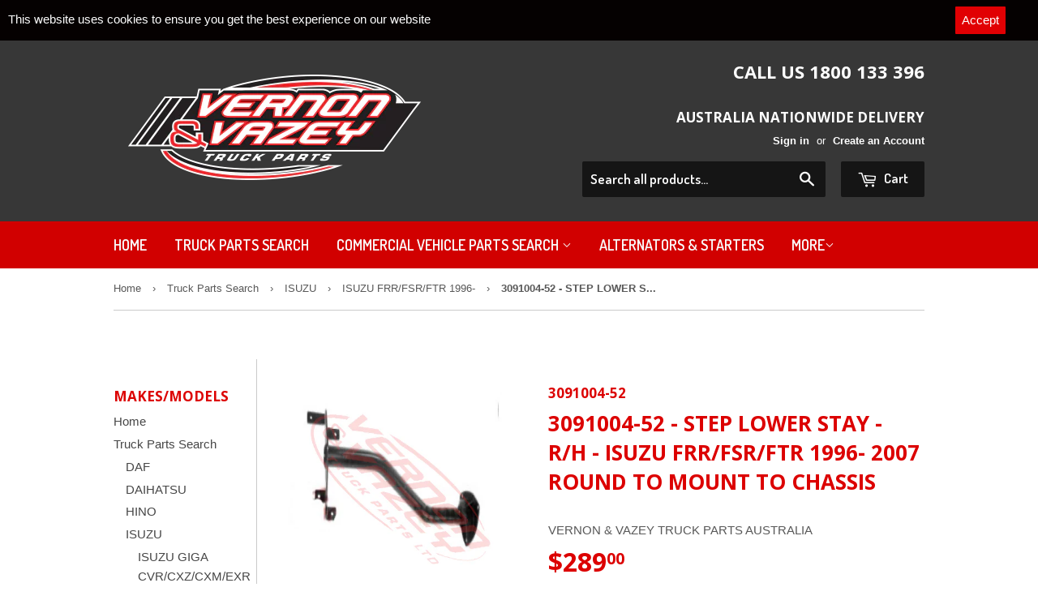

--- FILE ---
content_type: text/html; charset=utf-8
request_url: https://www.vernonandvazey.com.au/products/3091004-52-step-lower-stay-r-h-isuzu-frr-fsr-ftr-1996-2007-round-to-mount-to-chassis
body_size: 21119
content:
<!doctype html>
<!--[if lt IE 7]><html class="no-js lt-ie9 lt-ie8 lt-ie7" lang="en"> <![endif]-->
<!--[if IE 7]><html class="no-js lt-ie9 lt-ie8" lang="en"> <![endif]-->
<!--[if IE 8]><html class="no-js lt-ie9" lang="en"> <![endif]-->
<!--[if IE 9 ]><html class="ie9 no-js"> <![endif]-->
<!--[if (gt IE 9)|!(IE)]><!--> <html class="no-touch no-js"> <!--<![endif]-->
<head>
<!--verification for Google merchent centre-->
  <meta name="google-site-verification" content="qOTWBBQELAVnemzzTOL7K4Bxcw36ON_Ib_MF8yYch6k" />

 
  
  <!-- Basic page needs ================================================== -->
  <meta charset="utf-8">
  <meta http-equiv="X-UA-Compatible" content="IE=edge,chrome=1">

  

  <!-- Title and description ================================================== -->
  <title>
  STEP LOWER STAY - R/H - ISUZU FRR/FSR/FTR 1996- 2007 ROUND TO MOUNT TO CHASSIS &ndash; Vernon and Vazey Truck Parts - Sydney Australia
  </title>


  
    <meta name="description" content="HIGH QUALITY AFTERMARKET PARTSSTEP LOWER STAY - R/H TO SUIT ISUZU FRR/FSR/FTR 1996- 2007 ROUND TO MOUNT TO CHASSIS">
  

  <!-- Product meta ================================================== -->
  

  <meta property="og:type" content="product">
  <meta property="og:title" content="3091004-52 - STEP LOWER STAY - R/H - ISUZU FRR/FSR/FTR 1996- 2007 ROUND TO MOUNT TO CHASSIS">
  <meta property="og:url" content="https://www.vernonandvazey.com.au/products/3091004-52-step-lower-stay-r-h-isuzu-frr-fsr-ftr-1996-2007-round-to-mount-to-chassis">
  
  <meta property="og:image" content="http://www.vernonandvazey.com.au/cdn/shop/files/3091004-52_1024x1024.jpg?v=1701382602">
  <meta property="og:image:secure_url" content="https://www.vernonandvazey.com.au/cdn/shop/files/3091004-52_1024x1024.jpg?v=1701382602">
  
  <meta property="og:price:amount" content="289.00">
  <meta property="og:price:currency" content="AUD">


  
    <meta property="og:description" content="HIGH QUALITY AFTERMARKET PARTSSTEP LOWER STAY - R/H TO SUIT ISUZU FRR/FSR/FTR 1996- 2007 ROUND TO MOUNT TO CHASSIS">
  

  <meta property="og:site_name" content="Vernon and Vazey Truck Parts - Sydney Australia">


  


<meta name="twitter:card" content="summary">


  <meta name="twitter:card" content="product">
  <meta name="twitter:title" content="3091004-52 - STEP LOWER STAY - R/H - ISUZU FRR/FSR/FTR 1996- 2007 ROUND TO MOUNT TO CHASSIS">
  <meta name="twitter:description" content="HIGH QUALITY AFTERMARKET PARTSSTEP LOWER STAY - R/H TO SUIT ISUZU FRR/FSR/FTR 1996- 2007 ROUND TO MOUNT TO CHASSIS">
  <meta name="twitter:image" content="https://www.vernonandvazey.com.au/cdn/shop/files/3091004-52_large.jpg?v=1701382602">
  <meta name="twitter:image:width" content="480">
  <meta name="twitter:image:height" content="480">



  <!-- Helpers ================================================== -->
  <link rel="canonical" href="https://www.vernonandvazey.com.au/products/3091004-52-step-lower-stay-r-h-isuzu-frr-fsr-ftr-1996-2007-round-to-mount-to-chassis">
  <meta name="viewport" content="width=device-width,initial-scale=1">

  

  <!-- CSS ================================================== -->
  <link href="//www.vernonandvazey.com.au/cdn/shop/t/2/assets/timber.scss.css?v=141139760646245627931717019603" rel="stylesheet" type="text/css" media="all" />
  

  
    
    
    <link href="//fonts.googleapis.com/css?family=Open+Sans:700" rel="stylesheet" type="text/css" media="all" />
  


  
    
    
    <link href="//fonts.googleapis.com/css?family=Dosis:600" rel="stylesheet" type="text/css" media="all" />
  



  <!-- Header hook for plugins ================================================== -->
  <script>window.performance && window.performance.mark && window.performance.mark('shopify.content_for_header.start');</script><meta name="google-site-verification" content="qOTWBBQELAVnemzzTOL7K4Bxcw36ON_Ib_MF8yYch6k">
<meta id="shopify-digital-wallet" name="shopify-digital-wallet" content="/11923790/digital_wallets/dialog">
<meta name="shopify-checkout-api-token" content="6c271b0e2356f1559658a54c589f26f4">
<link rel="alternate" type="application/json+oembed" href="https://www.vernonandvazey.com.au/products/3091004-52-step-lower-stay-r-h-isuzu-frr-fsr-ftr-1996-2007-round-to-mount-to-chassis.oembed">
<script async="async" src="/checkouts/internal/preloads.js?locale=en-AU"></script>
<link rel="preconnect" href="https://shop.app" crossorigin="anonymous">
<script async="async" src="https://shop.app/checkouts/internal/preloads.js?locale=en-AU&shop_id=11923790" crossorigin="anonymous"></script>
<script id="apple-pay-shop-capabilities" type="application/json">{"shopId":11923790,"countryCode":"AU","currencyCode":"AUD","merchantCapabilities":["supports3DS"],"merchantId":"gid:\/\/shopify\/Shop\/11923790","merchantName":"Vernon and Vazey Truck Parts - Sydney Australia","requiredBillingContactFields":["postalAddress","email","phone"],"requiredShippingContactFields":["postalAddress","email","phone"],"shippingType":"shipping","supportedNetworks":["visa","masterCard"],"total":{"type":"pending","label":"Vernon and Vazey Truck Parts - Sydney Australia","amount":"1.00"},"shopifyPaymentsEnabled":true,"supportsSubscriptions":true}</script>
<script id="shopify-features" type="application/json">{"accessToken":"6c271b0e2356f1559658a54c589f26f4","betas":["rich-media-storefront-analytics"],"domain":"www.vernonandvazey.com.au","predictiveSearch":true,"shopId":11923790,"locale":"en"}</script>
<script>var Shopify = Shopify || {};
Shopify.shop = "vernon-and-vazey-truck-parts-australia.myshopify.com";
Shopify.locale = "en";
Shopify.currency = {"active":"AUD","rate":"1.0"};
Shopify.country = "AU";
Shopify.theme = {"name":"supply","id":101539079,"schema_name":null,"schema_version":null,"theme_store_id":null,"role":"main"};
Shopify.theme.handle = "null";
Shopify.theme.style = {"id":null,"handle":null};
Shopify.cdnHost = "www.vernonandvazey.com.au/cdn";
Shopify.routes = Shopify.routes || {};
Shopify.routes.root = "/";</script>
<script type="module">!function(o){(o.Shopify=o.Shopify||{}).modules=!0}(window);</script>
<script>!function(o){function n(){var o=[];function n(){o.push(Array.prototype.slice.apply(arguments))}return n.q=o,n}var t=o.Shopify=o.Shopify||{};t.loadFeatures=n(),t.autoloadFeatures=n()}(window);</script>
<script>
  window.ShopifyPay = window.ShopifyPay || {};
  window.ShopifyPay.apiHost = "shop.app\/pay";
  window.ShopifyPay.redirectState = null;
</script>
<script id="shop-js-analytics" type="application/json">{"pageType":"product"}</script>
<script defer="defer" async type="module" src="//www.vernonandvazey.com.au/cdn/shopifycloud/shop-js/modules/v2/client.init-shop-cart-sync_BdyHc3Nr.en.esm.js"></script>
<script defer="defer" async type="module" src="//www.vernonandvazey.com.au/cdn/shopifycloud/shop-js/modules/v2/chunk.common_Daul8nwZ.esm.js"></script>
<script type="module">
  await import("//www.vernonandvazey.com.au/cdn/shopifycloud/shop-js/modules/v2/client.init-shop-cart-sync_BdyHc3Nr.en.esm.js");
await import("//www.vernonandvazey.com.au/cdn/shopifycloud/shop-js/modules/v2/chunk.common_Daul8nwZ.esm.js");

  window.Shopify.SignInWithShop?.initShopCartSync?.({"fedCMEnabled":true,"windoidEnabled":true});

</script>
<script>
  window.Shopify = window.Shopify || {};
  if (!window.Shopify.featureAssets) window.Shopify.featureAssets = {};
  window.Shopify.featureAssets['shop-js'] = {"shop-cart-sync":["modules/v2/client.shop-cart-sync_QYOiDySF.en.esm.js","modules/v2/chunk.common_Daul8nwZ.esm.js"],"init-fed-cm":["modules/v2/client.init-fed-cm_DchLp9rc.en.esm.js","modules/v2/chunk.common_Daul8nwZ.esm.js"],"shop-button":["modules/v2/client.shop-button_OV7bAJc5.en.esm.js","modules/v2/chunk.common_Daul8nwZ.esm.js"],"init-windoid":["modules/v2/client.init-windoid_DwxFKQ8e.en.esm.js","modules/v2/chunk.common_Daul8nwZ.esm.js"],"shop-cash-offers":["modules/v2/client.shop-cash-offers_DWtL6Bq3.en.esm.js","modules/v2/chunk.common_Daul8nwZ.esm.js","modules/v2/chunk.modal_CQq8HTM6.esm.js"],"shop-toast-manager":["modules/v2/client.shop-toast-manager_CX9r1SjA.en.esm.js","modules/v2/chunk.common_Daul8nwZ.esm.js"],"init-shop-email-lookup-coordinator":["modules/v2/client.init-shop-email-lookup-coordinator_UhKnw74l.en.esm.js","modules/v2/chunk.common_Daul8nwZ.esm.js"],"pay-button":["modules/v2/client.pay-button_DzxNnLDY.en.esm.js","modules/v2/chunk.common_Daul8nwZ.esm.js"],"avatar":["modules/v2/client.avatar_BTnouDA3.en.esm.js"],"init-shop-cart-sync":["modules/v2/client.init-shop-cart-sync_BdyHc3Nr.en.esm.js","modules/v2/chunk.common_Daul8nwZ.esm.js"],"shop-login-button":["modules/v2/client.shop-login-button_D8B466_1.en.esm.js","modules/v2/chunk.common_Daul8nwZ.esm.js","modules/v2/chunk.modal_CQq8HTM6.esm.js"],"init-customer-accounts-sign-up":["modules/v2/client.init-customer-accounts-sign-up_C8fpPm4i.en.esm.js","modules/v2/client.shop-login-button_D8B466_1.en.esm.js","modules/v2/chunk.common_Daul8nwZ.esm.js","modules/v2/chunk.modal_CQq8HTM6.esm.js"],"init-shop-for-new-customer-accounts":["modules/v2/client.init-shop-for-new-customer-accounts_CVTO0Ztu.en.esm.js","modules/v2/client.shop-login-button_D8B466_1.en.esm.js","modules/v2/chunk.common_Daul8nwZ.esm.js","modules/v2/chunk.modal_CQq8HTM6.esm.js"],"init-customer-accounts":["modules/v2/client.init-customer-accounts_dRgKMfrE.en.esm.js","modules/v2/client.shop-login-button_D8B466_1.en.esm.js","modules/v2/chunk.common_Daul8nwZ.esm.js","modules/v2/chunk.modal_CQq8HTM6.esm.js"],"shop-follow-button":["modules/v2/client.shop-follow-button_CkZpjEct.en.esm.js","modules/v2/chunk.common_Daul8nwZ.esm.js","modules/v2/chunk.modal_CQq8HTM6.esm.js"],"lead-capture":["modules/v2/client.lead-capture_BntHBhfp.en.esm.js","modules/v2/chunk.common_Daul8nwZ.esm.js","modules/v2/chunk.modal_CQq8HTM6.esm.js"],"checkout-modal":["modules/v2/client.checkout-modal_CfxcYbTm.en.esm.js","modules/v2/chunk.common_Daul8nwZ.esm.js","modules/v2/chunk.modal_CQq8HTM6.esm.js"],"shop-login":["modules/v2/client.shop-login_Da4GZ2H6.en.esm.js","modules/v2/chunk.common_Daul8nwZ.esm.js","modules/v2/chunk.modal_CQq8HTM6.esm.js"],"payment-terms":["modules/v2/client.payment-terms_MV4M3zvL.en.esm.js","modules/v2/chunk.common_Daul8nwZ.esm.js","modules/v2/chunk.modal_CQq8HTM6.esm.js"]};
</script>
<script>(function() {
  var isLoaded = false;
  function asyncLoad() {
    if (isLoaded) return;
    isLoaded = true;
    var urls = ["\/\/www.powr.io\/powr.js?powr-token=vernon-and-vazey-truck-parts-australia.myshopify.com\u0026external-type=shopify\u0026shop=vernon-and-vazey-truck-parts-australia.myshopify.com","https:\/\/www.improvedcontactform.com\/icf.js?shop=vernon-and-vazey-truck-parts-australia.myshopify.com","https:\/\/embed.tawk.to\/widget-script\/5a6f787c4b401e45400c7ed3\/default.js?shop=vernon-and-vazey-truck-parts-australia.myshopify.com","https:\/\/aivalabs.com\/cta\/?identity=O1olQ6YwGnLVWITHRld59u.jpIvQnuBfgj.2wGr.8VTWgK0VIshau\u0026shop=vernon-and-vazey-truck-parts-australia.myshopify.com","https:\/\/cdn-spurit.com\/shopify-apps\/wholesale-pricing-membership-manager\/clear-cart.js?shop=vernon-and-vazey-truck-parts-australia.myshopify.com","https:\/\/chimpstatic.com\/mcjs-connected\/js\/users\/8e3a13bddbbd33975e7e3d69f\/9cd3ad8e92cba36e324924b02.js?shop=vernon-and-vazey-truck-parts-australia.myshopify.com","https:\/\/cdn.hextom.com\/js\/quickannouncementbar.js?shop=vernon-and-vazey-truck-parts-australia.myshopify.com","https:\/\/cdn-spurit.com\/all-apps\/checker.js?shop=vernon-and-vazey-truck-parts-australia.myshopify.com"];
    for (var i = 0; i < urls.length; i++) {
      var s = document.createElement('script');
      s.type = 'text/javascript';
      s.async = true;
      s.src = urls[i];
      var x = document.getElementsByTagName('script')[0];
      x.parentNode.insertBefore(s, x);
    }
  };
  if(window.attachEvent) {
    window.attachEvent('onload', asyncLoad);
  } else {
    window.addEventListener('load', asyncLoad, false);
  }
})();</script>
<script id="__st">var __st={"a":11923790,"offset":39600,"reqid":"b7acd280-4a65-45bf-a2d5-2d067425f299-1768997759","pageurl":"www.vernonandvazey.com.au\/products\/3091004-52-step-lower-stay-r-h-isuzu-frr-fsr-ftr-1996-2007-round-to-mount-to-chassis","u":"4149a593f50f","p":"product","rtyp":"product","rid":7429439586480};</script>
<script>window.ShopifyPaypalV4VisibilityTracking = true;</script>
<script id="captcha-bootstrap">!function(){'use strict';const t='contact',e='account',n='new_comment',o=[[t,t],['blogs',n],['comments',n],[t,'customer']],c=[[e,'customer_login'],[e,'guest_login'],[e,'recover_customer_password'],[e,'create_customer']],r=t=>t.map((([t,e])=>`form[action*='/${t}']:not([data-nocaptcha='true']) input[name='form_type'][value='${e}']`)).join(','),a=t=>()=>t?[...document.querySelectorAll(t)].map((t=>t.form)):[];function s(){const t=[...o],e=r(t);return a(e)}const i='password',u='form_key',d=['recaptcha-v3-token','g-recaptcha-response','h-captcha-response',i],f=()=>{try{return window.sessionStorage}catch{return}},m='__shopify_v',_=t=>t.elements[u];function p(t,e,n=!1){try{const o=window.sessionStorage,c=JSON.parse(o.getItem(e)),{data:r}=function(t){const{data:e,action:n}=t;return t[m]||n?{data:e,action:n}:{data:t,action:n}}(c);for(const[e,n]of Object.entries(r))t.elements[e]&&(t.elements[e].value=n);n&&o.removeItem(e)}catch(o){console.error('form repopulation failed',{error:o})}}const l='form_type',E='cptcha';function T(t){t.dataset[E]=!0}const w=window,h=w.document,L='Shopify',v='ce_forms',y='captcha';let A=!1;((t,e)=>{const n=(g='f06e6c50-85a8-45c8-87d0-21a2b65856fe',I='https://cdn.shopify.com/shopifycloud/storefront-forms-hcaptcha/ce_storefront_forms_captcha_hcaptcha.v1.5.2.iife.js',D={infoText:'Protected by hCaptcha',privacyText:'Privacy',termsText:'Terms'},(t,e,n)=>{const o=w[L][v],c=o.bindForm;if(c)return c(t,g,e,D).then(n);var r;o.q.push([[t,g,e,D],n]),r=I,A||(h.body.append(Object.assign(h.createElement('script'),{id:'captcha-provider',async:!0,src:r})),A=!0)});var g,I,D;w[L]=w[L]||{},w[L][v]=w[L][v]||{},w[L][v].q=[],w[L][y]=w[L][y]||{},w[L][y].protect=function(t,e){n(t,void 0,e),T(t)},Object.freeze(w[L][y]),function(t,e,n,w,h,L){const[v,y,A,g]=function(t,e,n){const i=e?o:[],u=t?c:[],d=[...i,...u],f=r(d),m=r(i),_=r(d.filter((([t,e])=>n.includes(e))));return[a(f),a(m),a(_),s()]}(w,h,L),I=t=>{const e=t.target;return e instanceof HTMLFormElement?e:e&&e.form},D=t=>v().includes(t);t.addEventListener('submit',(t=>{const e=I(t);if(!e)return;const n=D(e)&&!e.dataset.hcaptchaBound&&!e.dataset.recaptchaBound,o=_(e),c=g().includes(e)&&(!o||!o.value);(n||c)&&t.preventDefault(),c&&!n&&(function(t){try{if(!f())return;!function(t){const e=f();if(!e)return;const n=_(t);if(!n)return;const o=n.value;o&&e.removeItem(o)}(t);const e=Array.from(Array(32),(()=>Math.random().toString(36)[2])).join('');!function(t,e){_(t)||t.append(Object.assign(document.createElement('input'),{type:'hidden',name:u})),t.elements[u].value=e}(t,e),function(t,e){const n=f();if(!n)return;const o=[...t.querySelectorAll(`input[type='${i}']`)].map((({name:t})=>t)),c=[...d,...o],r={};for(const[a,s]of new FormData(t).entries())c.includes(a)||(r[a]=s);n.setItem(e,JSON.stringify({[m]:1,action:t.action,data:r}))}(t,e)}catch(e){console.error('failed to persist form',e)}}(e),e.submit())}));const S=(t,e)=>{t&&!t.dataset[E]&&(n(t,e.some((e=>e===t))),T(t))};for(const o of['focusin','change'])t.addEventListener(o,(t=>{const e=I(t);D(e)&&S(e,y())}));const B=e.get('form_key'),M=e.get(l),P=B&&M;t.addEventListener('DOMContentLoaded',(()=>{const t=y();if(P)for(const e of t)e.elements[l].value===M&&p(e,B);[...new Set([...A(),...v().filter((t=>'true'===t.dataset.shopifyCaptcha))])].forEach((e=>S(e,t)))}))}(h,new URLSearchParams(w.location.search),n,t,e,['guest_login'])})(!0,!0)}();</script>
<script integrity="sha256-4kQ18oKyAcykRKYeNunJcIwy7WH5gtpwJnB7kiuLZ1E=" data-source-attribution="shopify.loadfeatures" defer="defer" src="//www.vernonandvazey.com.au/cdn/shopifycloud/storefront/assets/storefront/load_feature-a0a9edcb.js" crossorigin="anonymous"></script>
<script crossorigin="anonymous" defer="defer" src="//www.vernonandvazey.com.au/cdn/shopifycloud/storefront/assets/shopify_pay/storefront-65b4c6d7.js?v=20250812"></script>
<script data-source-attribution="shopify.dynamic_checkout.dynamic.init">var Shopify=Shopify||{};Shopify.PaymentButton=Shopify.PaymentButton||{isStorefrontPortableWallets:!0,init:function(){window.Shopify.PaymentButton.init=function(){};var t=document.createElement("script");t.src="https://www.vernonandvazey.com.au/cdn/shopifycloud/portable-wallets/latest/portable-wallets.en.js",t.type="module",document.head.appendChild(t)}};
</script>
<script data-source-attribution="shopify.dynamic_checkout.buyer_consent">
  function portableWalletsHideBuyerConsent(e){var t=document.getElementById("shopify-buyer-consent"),n=document.getElementById("shopify-subscription-policy-button");t&&n&&(t.classList.add("hidden"),t.setAttribute("aria-hidden","true"),n.removeEventListener("click",e))}function portableWalletsShowBuyerConsent(e){var t=document.getElementById("shopify-buyer-consent"),n=document.getElementById("shopify-subscription-policy-button");t&&n&&(t.classList.remove("hidden"),t.removeAttribute("aria-hidden"),n.addEventListener("click",e))}window.Shopify?.PaymentButton&&(window.Shopify.PaymentButton.hideBuyerConsent=portableWalletsHideBuyerConsent,window.Shopify.PaymentButton.showBuyerConsent=portableWalletsShowBuyerConsent);
</script>
<script data-source-attribution="shopify.dynamic_checkout.cart.bootstrap">document.addEventListener("DOMContentLoaded",(function(){function t(){return document.querySelector("shopify-accelerated-checkout-cart, shopify-accelerated-checkout")}if(t())Shopify.PaymentButton.init();else{new MutationObserver((function(e,n){t()&&(Shopify.PaymentButton.init(),n.disconnect())})).observe(document.body,{childList:!0,subtree:!0})}}));
</script>
<link id="shopify-accelerated-checkout-styles" rel="stylesheet" media="screen" href="https://www.vernonandvazey.com.au/cdn/shopifycloud/portable-wallets/latest/accelerated-checkout-backwards-compat.css" crossorigin="anonymous">
<style id="shopify-accelerated-checkout-cart">
        #shopify-buyer-consent {
  margin-top: 1em;
  display: inline-block;
  width: 100%;
}

#shopify-buyer-consent.hidden {
  display: none;
}

#shopify-subscription-policy-button {
  background: none;
  border: none;
  padding: 0;
  text-decoration: underline;
  font-size: inherit;
  cursor: pointer;
}

#shopify-subscription-policy-button::before {
  box-shadow: none;
}

      </style>

<script>window.performance && window.performance.mark && window.performance.mark('shopify.content_for_header.end');</script>

<input type='hidden' id='appify_cc_position' value='0' /><style>#appify-cookie-bar{-webkit-animation: slide-down .7s ease-out;-moz-animation: slide-down .7s ease-out;}@-webkit-keyframes slide-down {0% { opacity: 0; -webkit-transform: translateY(-100%); }100% { opacity: 1; -webkit-transform: translateY(0); }}@-moz-keyframes slide-down {0% { opacity: 0; -moz-transform: translateY(-100%); }100% { opacity: 1; -moz-transform: translateY(0); }}</style><div id="appify-cookie-bar" style='padding:8px 10px;width:100%;display: none;position: fixed; top:0px !important;z-index: 999999999;background-color:#050101;color:#ffffff;'> <div style="display:inline;VERTICAL-ALIGN: sub;">This website uses cookies to ensure you get the best experience on our website</div>
        <button id="appifyCookie" style='color:#ffffff;background-color:#e10003;border: 2px solid #e10003;border-radius:1px;min-height:34px;height: 34px;float: right;margin-right: 30px;'onclick="appifyAcceptCookies(365);">
            <span>Accept</span>
        </button>
        </div><script src='https://www.vernonandvazey.com.au/apps/appifycc/assets/js/rcc.js' type='text/javascript'></script>





  

<!--[if lt IE 9]>
<script src="//cdnjs.cloudflare.com/ajax/libs/html5shiv/3.7.2/html5shiv.min.js" type="text/javascript"></script>
<script src="//www.vernonandvazey.com.au/cdn/shop/t/2/assets/respond.min.js?v=52248677837542619231456886419" type="text/javascript"></script>
<link href="//www.vernonandvazey.com.au/cdn/shop/t/2/assets/respond-proxy.html" id="respond-proxy" rel="respond-proxy" />
<link href="//www.vernonandvazey.com.au/search?q=36f12ec99f0d8c91f48c9f6b7b6e1596" id="respond-redirect" rel="respond-redirect" />
<script src="//www.vernonandvazey.com.au/search?q=36f12ec99f0d8c91f48c9f6b7b6e1596" type="text/javascript"></script>
<![endif]-->
<!--[if (lte IE 9) ]><script src="//www.vernonandvazey.com.au/cdn/shop/t/2/assets/match-media.min.js?v=159635276924582161481456886419" type="text/javascript"></script><![endif]-->


  
  

  <script src="//ajax.googleapis.com/ajax/libs/jquery/1.11.0/jquery.min.js" type="text/javascript"></script>
  <script src="//www.vernonandvazey.com.au/cdn/shop/t/2/assets/modernizr.min.js?v=26620055551102246001456886419" type="text/javascript"></script>
<!-- Global site tag (gtag.js) - Google Ads: 952187558 -->
<script async src="https://www.googletagmanager.com/gtag/js?id=G-8DMCMSRFST"></script>
<script>
  window.dataLayer = window.dataLayer || [];
  function gtag(){dataLayer.push(arguments);}
  gtag('js', new Date());

  gtag('config', 'G-8DMCMSRFST');
</script>
<link href="https://monorail-edge.shopifysvc.com" rel="dns-prefetch">
<script>(function(){if ("sendBeacon" in navigator && "performance" in window) {try {var session_token_from_headers = performance.getEntriesByType('navigation')[0].serverTiming.find(x => x.name == '_s').description;} catch {var session_token_from_headers = undefined;}var session_cookie_matches = document.cookie.match(/_shopify_s=([^;]*)/);var session_token_from_cookie = session_cookie_matches && session_cookie_matches.length === 2 ? session_cookie_matches[1] : "";var session_token = session_token_from_headers || session_token_from_cookie || "";function handle_abandonment_event(e) {var entries = performance.getEntries().filter(function(entry) {return /monorail-edge.shopifysvc.com/.test(entry.name);});if (!window.abandonment_tracked && entries.length === 0) {window.abandonment_tracked = true;var currentMs = Date.now();var navigation_start = performance.timing.navigationStart;var payload = {shop_id: 11923790,url: window.location.href,navigation_start,duration: currentMs - navigation_start,session_token,page_type: "product"};window.navigator.sendBeacon("https://monorail-edge.shopifysvc.com/v1/produce", JSON.stringify({schema_id: "online_store_buyer_site_abandonment/1.1",payload: payload,metadata: {event_created_at_ms: currentMs,event_sent_at_ms: currentMs}}));}}window.addEventListener('pagehide', handle_abandonment_event);}}());</script>
<script id="web-pixels-manager-setup">(function e(e,d,r,n,o){if(void 0===o&&(o={}),!Boolean(null===(a=null===(i=window.Shopify)||void 0===i?void 0:i.analytics)||void 0===a?void 0:a.replayQueue)){var i,a;window.Shopify=window.Shopify||{};var t=window.Shopify;t.analytics=t.analytics||{};var s=t.analytics;s.replayQueue=[],s.publish=function(e,d,r){return s.replayQueue.push([e,d,r]),!0};try{self.performance.mark("wpm:start")}catch(e){}var l=function(){var e={modern:/Edge?\/(1{2}[4-9]|1[2-9]\d|[2-9]\d{2}|\d{4,})\.\d+(\.\d+|)|Firefox\/(1{2}[4-9]|1[2-9]\d|[2-9]\d{2}|\d{4,})\.\d+(\.\d+|)|Chrom(ium|e)\/(9{2}|\d{3,})\.\d+(\.\d+|)|(Maci|X1{2}).+ Version\/(15\.\d+|(1[6-9]|[2-9]\d|\d{3,})\.\d+)([,.]\d+|)( \(\w+\)|)( Mobile\/\w+|) Safari\/|Chrome.+OPR\/(9{2}|\d{3,})\.\d+\.\d+|(CPU[ +]OS|iPhone[ +]OS|CPU[ +]iPhone|CPU IPhone OS|CPU iPad OS)[ +]+(15[._]\d+|(1[6-9]|[2-9]\d|\d{3,})[._]\d+)([._]\d+|)|Android:?[ /-](13[3-9]|1[4-9]\d|[2-9]\d{2}|\d{4,})(\.\d+|)(\.\d+|)|Android.+Firefox\/(13[5-9]|1[4-9]\d|[2-9]\d{2}|\d{4,})\.\d+(\.\d+|)|Android.+Chrom(ium|e)\/(13[3-9]|1[4-9]\d|[2-9]\d{2}|\d{4,})\.\d+(\.\d+|)|SamsungBrowser\/([2-9]\d|\d{3,})\.\d+/,legacy:/Edge?\/(1[6-9]|[2-9]\d|\d{3,})\.\d+(\.\d+|)|Firefox\/(5[4-9]|[6-9]\d|\d{3,})\.\d+(\.\d+|)|Chrom(ium|e)\/(5[1-9]|[6-9]\d|\d{3,})\.\d+(\.\d+|)([\d.]+$|.*Safari\/(?![\d.]+ Edge\/[\d.]+$))|(Maci|X1{2}).+ Version\/(10\.\d+|(1[1-9]|[2-9]\d|\d{3,})\.\d+)([,.]\d+|)( \(\w+\)|)( Mobile\/\w+|) Safari\/|Chrome.+OPR\/(3[89]|[4-9]\d|\d{3,})\.\d+\.\d+|(CPU[ +]OS|iPhone[ +]OS|CPU[ +]iPhone|CPU IPhone OS|CPU iPad OS)[ +]+(10[._]\d+|(1[1-9]|[2-9]\d|\d{3,})[._]\d+)([._]\d+|)|Android:?[ /-](13[3-9]|1[4-9]\d|[2-9]\d{2}|\d{4,})(\.\d+|)(\.\d+|)|Mobile Safari.+OPR\/([89]\d|\d{3,})\.\d+\.\d+|Android.+Firefox\/(13[5-9]|1[4-9]\d|[2-9]\d{2}|\d{4,})\.\d+(\.\d+|)|Android.+Chrom(ium|e)\/(13[3-9]|1[4-9]\d|[2-9]\d{2}|\d{4,})\.\d+(\.\d+|)|Android.+(UC? ?Browser|UCWEB|U3)[ /]?(15\.([5-9]|\d{2,})|(1[6-9]|[2-9]\d|\d{3,})\.\d+)\.\d+|SamsungBrowser\/(5\.\d+|([6-9]|\d{2,})\.\d+)|Android.+MQ{2}Browser\/(14(\.(9|\d{2,})|)|(1[5-9]|[2-9]\d|\d{3,})(\.\d+|))(\.\d+|)|K[Aa][Ii]OS\/(3\.\d+|([4-9]|\d{2,})\.\d+)(\.\d+|)/},d=e.modern,r=e.legacy,n=navigator.userAgent;return n.match(d)?"modern":n.match(r)?"legacy":"unknown"}(),u="modern"===l?"modern":"legacy",c=(null!=n?n:{modern:"",legacy:""})[u],f=function(e){return[e.baseUrl,"/wpm","/b",e.hashVersion,"modern"===e.buildTarget?"m":"l",".js"].join("")}({baseUrl:d,hashVersion:r,buildTarget:u}),m=function(e){var d=e.version,r=e.bundleTarget,n=e.surface,o=e.pageUrl,i=e.monorailEndpoint;return{emit:function(e){var a=e.status,t=e.errorMsg,s=(new Date).getTime(),l=JSON.stringify({metadata:{event_sent_at_ms:s},events:[{schema_id:"web_pixels_manager_load/3.1",payload:{version:d,bundle_target:r,page_url:o,status:a,surface:n,error_msg:t},metadata:{event_created_at_ms:s}}]});if(!i)return console&&console.warn&&console.warn("[Web Pixels Manager] No Monorail endpoint provided, skipping logging."),!1;try{return self.navigator.sendBeacon.bind(self.navigator)(i,l)}catch(e){}var u=new XMLHttpRequest;try{return u.open("POST",i,!0),u.setRequestHeader("Content-Type","text/plain"),u.send(l),!0}catch(e){return console&&console.warn&&console.warn("[Web Pixels Manager] Got an unhandled error while logging to Monorail."),!1}}}}({version:r,bundleTarget:l,surface:e.surface,pageUrl:self.location.href,monorailEndpoint:e.monorailEndpoint});try{o.browserTarget=l,function(e){var d=e.src,r=e.async,n=void 0===r||r,o=e.onload,i=e.onerror,a=e.sri,t=e.scriptDataAttributes,s=void 0===t?{}:t,l=document.createElement("script"),u=document.querySelector("head"),c=document.querySelector("body");if(l.async=n,l.src=d,a&&(l.integrity=a,l.crossOrigin="anonymous"),s)for(var f in s)if(Object.prototype.hasOwnProperty.call(s,f))try{l.dataset[f]=s[f]}catch(e){}if(o&&l.addEventListener("load",o),i&&l.addEventListener("error",i),u)u.appendChild(l);else{if(!c)throw new Error("Did not find a head or body element to append the script");c.appendChild(l)}}({src:f,async:!0,onload:function(){if(!function(){var e,d;return Boolean(null===(d=null===(e=window.Shopify)||void 0===e?void 0:e.analytics)||void 0===d?void 0:d.initialized)}()){var d=window.webPixelsManager.init(e)||void 0;if(d){var r=window.Shopify.analytics;r.replayQueue.forEach((function(e){var r=e[0],n=e[1],o=e[2];d.publishCustomEvent(r,n,o)})),r.replayQueue=[],r.publish=d.publishCustomEvent,r.visitor=d.visitor,r.initialized=!0}}},onerror:function(){return m.emit({status:"failed",errorMsg:"".concat(f," has failed to load")})},sri:function(e){var d=/^sha384-[A-Za-z0-9+/=]+$/;return"string"==typeof e&&d.test(e)}(c)?c:"",scriptDataAttributes:o}),m.emit({status:"loading"})}catch(e){m.emit({status:"failed",errorMsg:(null==e?void 0:e.message)||"Unknown error"})}}})({shopId: 11923790,storefrontBaseUrl: "https://www.vernonandvazey.com.au",extensionsBaseUrl: "https://extensions.shopifycdn.com/cdn/shopifycloud/web-pixels-manager",monorailEndpoint: "https://monorail-edge.shopifysvc.com/unstable/produce_batch",surface: "storefront-renderer",enabledBetaFlags: ["2dca8a86"],webPixelsConfigList: [{"id":"412025008","configuration":"{\"config\":\"{\\\"pixel_id\\\":\\\"AW-952187558\\\",\\\"target_country\\\":\\\"AU\\\",\\\"gtag_events\\\":[{\\\"type\\\":\\\"search\\\",\\\"action_label\\\":\\\"AW-952187558\\\/Onj3CKzM9dgBEKb1hMYD\\\"},{\\\"type\\\":\\\"begin_checkout\\\",\\\"action_label\\\":\\\"AW-952187558\\\/Y9MhCKnM9dgBEKb1hMYD\\\"},{\\\"type\\\":\\\"view_item\\\",\\\"action_label\\\":[\\\"AW-952187558\\\/20x3CKPM9dgBEKb1hMYD\\\",\\\"MC-YYT0G4PQJ0\\\"]},{\\\"type\\\":\\\"purchase\\\",\\\"action_label\\\":[\\\"AW-952187558\\\/fOD2CKDM9dgBEKb1hMYD\\\",\\\"MC-YYT0G4PQJ0\\\"]},{\\\"type\\\":\\\"page_view\\\",\\\"action_label\\\":[\\\"AW-952187558\\\/gSxCCJ3M9dgBEKb1hMYD\\\",\\\"MC-YYT0G4PQJ0\\\"]},{\\\"type\\\":\\\"add_payment_info\\\",\\\"action_label\\\":\\\"AW-952187558\\\/iXoiCK_M9dgBEKb1hMYD\\\"},{\\\"type\\\":\\\"add_to_cart\\\",\\\"action_label\\\":\\\"AW-952187558\\\/1WUvCKbM9dgBEKb1hMYD\\\"}],\\\"enable_monitoring_mode\\\":false}\"}","eventPayloadVersion":"v1","runtimeContext":"OPEN","scriptVersion":"b2a88bafab3e21179ed38636efcd8a93","type":"APP","apiClientId":1780363,"privacyPurposes":[],"dataSharingAdjustments":{"protectedCustomerApprovalScopes":["read_customer_address","read_customer_email","read_customer_name","read_customer_personal_data","read_customer_phone"]}},{"id":"shopify-app-pixel","configuration":"{}","eventPayloadVersion":"v1","runtimeContext":"STRICT","scriptVersion":"0450","apiClientId":"shopify-pixel","type":"APP","privacyPurposes":["ANALYTICS","MARKETING"]},{"id":"shopify-custom-pixel","eventPayloadVersion":"v1","runtimeContext":"LAX","scriptVersion":"0450","apiClientId":"shopify-pixel","type":"CUSTOM","privacyPurposes":["ANALYTICS","MARKETING"]}],isMerchantRequest: false,initData: {"shop":{"name":"Vernon and Vazey Truck Parts - Sydney Australia","paymentSettings":{"currencyCode":"AUD"},"myshopifyDomain":"vernon-and-vazey-truck-parts-australia.myshopify.com","countryCode":"AU","storefrontUrl":"https:\/\/www.vernonandvazey.com.au"},"customer":null,"cart":null,"checkout":null,"productVariants":[{"price":{"amount":289.0,"currencyCode":"AUD"},"product":{"title":"3091004-52 - STEP LOWER STAY - R\/H - ISUZU FRR\/FSR\/FTR 1996- 2007 ROUND TO MOUNT TO CHASSIS","vendor":"VERNON \u0026 VAZEY TRUCK PARTS AUSTRALIA","id":"7429439586480","untranslatedTitle":"3091004-52 - STEP LOWER STAY - R\/H - ISUZU FRR\/FSR\/FTR 1996- 2007 ROUND TO MOUNT TO CHASSIS","url":"\/products\/3091004-52-step-lower-stay-r-h-isuzu-frr-fsr-ftr-1996-2007-round-to-mount-to-chassis","type":"STEP"},"id":"42989206470832","image":{"src":"\/\/www.vernonandvazey.com.au\/cdn\/shop\/files\/3091004-52.jpg?v=1701382602"},"sku":"3091004-52","title":"Default Title","untranslatedTitle":"Default Title"}],"purchasingCompany":null},},"https://www.vernonandvazey.com.au/cdn","fcfee988w5aeb613cpc8e4bc33m6693e112",{"modern":"","legacy":""},{"shopId":"11923790","storefrontBaseUrl":"https:\/\/www.vernonandvazey.com.au","extensionBaseUrl":"https:\/\/extensions.shopifycdn.com\/cdn\/shopifycloud\/web-pixels-manager","surface":"storefront-renderer","enabledBetaFlags":"[\"2dca8a86\"]","isMerchantRequest":"false","hashVersion":"fcfee988w5aeb613cpc8e4bc33m6693e112","publish":"custom","events":"[[\"page_viewed\",{}],[\"product_viewed\",{\"productVariant\":{\"price\":{\"amount\":289.0,\"currencyCode\":\"AUD\"},\"product\":{\"title\":\"3091004-52 - STEP LOWER STAY - R\/H - ISUZU FRR\/FSR\/FTR 1996- 2007 ROUND TO MOUNT TO CHASSIS\",\"vendor\":\"VERNON \u0026 VAZEY TRUCK PARTS AUSTRALIA\",\"id\":\"7429439586480\",\"untranslatedTitle\":\"3091004-52 - STEP LOWER STAY - R\/H - ISUZU FRR\/FSR\/FTR 1996- 2007 ROUND TO MOUNT TO CHASSIS\",\"url\":\"\/products\/3091004-52-step-lower-stay-r-h-isuzu-frr-fsr-ftr-1996-2007-round-to-mount-to-chassis\",\"type\":\"STEP\"},\"id\":\"42989206470832\",\"image\":{\"src\":\"\/\/www.vernonandvazey.com.au\/cdn\/shop\/files\/3091004-52.jpg?v=1701382602\"},\"sku\":\"3091004-52\",\"title\":\"Default Title\",\"untranslatedTitle\":\"Default Title\"}}]]"});</script><script>
  window.ShopifyAnalytics = window.ShopifyAnalytics || {};
  window.ShopifyAnalytics.meta = window.ShopifyAnalytics.meta || {};
  window.ShopifyAnalytics.meta.currency = 'AUD';
  var meta = {"product":{"id":7429439586480,"gid":"gid:\/\/shopify\/Product\/7429439586480","vendor":"VERNON \u0026 VAZEY TRUCK PARTS AUSTRALIA","type":"STEP","handle":"3091004-52-step-lower-stay-r-h-isuzu-frr-fsr-ftr-1996-2007-round-to-mount-to-chassis","variants":[{"id":42989206470832,"price":28900,"name":"3091004-52 - STEP LOWER STAY - R\/H - ISUZU FRR\/FSR\/FTR 1996- 2007 ROUND TO MOUNT TO CHASSIS","public_title":null,"sku":"3091004-52"}],"remote":false},"page":{"pageType":"product","resourceType":"product","resourceId":7429439586480,"requestId":"b7acd280-4a65-45bf-a2d5-2d067425f299-1768997759"}};
  for (var attr in meta) {
    window.ShopifyAnalytics.meta[attr] = meta[attr];
  }
</script>
<script class="analytics">
  (function () {
    var customDocumentWrite = function(content) {
      var jquery = null;

      if (window.jQuery) {
        jquery = window.jQuery;
      } else if (window.Checkout && window.Checkout.$) {
        jquery = window.Checkout.$;
      }

      if (jquery) {
        jquery('body').append(content);
      }
    };

    var hasLoggedConversion = function(token) {
      if (token) {
        return document.cookie.indexOf('loggedConversion=' + token) !== -1;
      }
      return false;
    }

    var setCookieIfConversion = function(token) {
      if (token) {
        var twoMonthsFromNow = new Date(Date.now());
        twoMonthsFromNow.setMonth(twoMonthsFromNow.getMonth() + 2);

        document.cookie = 'loggedConversion=' + token + '; expires=' + twoMonthsFromNow;
      }
    }

    var trekkie = window.ShopifyAnalytics.lib = window.trekkie = window.trekkie || [];
    if (trekkie.integrations) {
      return;
    }
    trekkie.methods = [
      'identify',
      'page',
      'ready',
      'track',
      'trackForm',
      'trackLink'
    ];
    trekkie.factory = function(method) {
      return function() {
        var args = Array.prototype.slice.call(arguments);
        args.unshift(method);
        trekkie.push(args);
        return trekkie;
      };
    };
    for (var i = 0; i < trekkie.methods.length; i++) {
      var key = trekkie.methods[i];
      trekkie[key] = trekkie.factory(key);
    }
    trekkie.load = function(config) {
      trekkie.config = config || {};
      trekkie.config.initialDocumentCookie = document.cookie;
      var first = document.getElementsByTagName('script')[0];
      var script = document.createElement('script');
      script.type = 'text/javascript';
      script.onerror = function(e) {
        var scriptFallback = document.createElement('script');
        scriptFallback.type = 'text/javascript';
        scriptFallback.onerror = function(error) {
                var Monorail = {
      produce: function produce(monorailDomain, schemaId, payload) {
        var currentMs = new Date().getTime();
        var event = {
          schema_id: schemaId,
          payload: payload,
          metadata: {
            event_created_at_ms: currentMs,
            event_sent_at_ms: currentMs
          }
        };
        return Monorail.sendRequest("https://" + monorailDomain + "/v1/produce", JSON.stringify(event));
      },
      sendRequest: function sendRequest(endpointUrl, payload) {
        // Try the sendBeacon API
        if (window && window.navigator && typeof window.navigator.sendBeacon === 'function' && typeof window.Blob === 'function' && !Monorail.isIos12()) {
          var blobData = new window.Blob([payload], {
            type: 'text/plain'
          });

          if (window.navigator.sendBeacon(endpointUrl, blobData)) {
            return true;
          } // sendBeacon was not successful

        } // XHR beacon

        var xhr = new XMLHttpRequest();

        try {
          xhr.open('POST', endpointUrl);
          xhr.setRequestHeader('Content-Type', 'text/plain');
          xhr.send(payload);
        } catch (e) {
          console.log(e);
        }

        return false;
      },
      isIos12: function isIos12() {
        return window.navigator.userAgent.lastIndexOf('iPhone; CPU iPhone OS 12_') !== -1 || window.navigator.userAgent.lastIndexOf('iPad; CPU OS 12_') !== -1;
      }
    };
    Monorail.produce('monorail-edge.shopifysvc.com',
      'trekkie_storefront_load_errors/1.1',
      {shop_id: 11923790,
      theme_id: 101539079,
      app_name: "storefront",
      context_url: window.location.href,
      source_url: "//www.vernonandvazey.com.au/cdn/s/trekkie.storefront.cd680fe47e6c39ca5d5df5f0a32d569bc48c0f27.min.js"});

        };
        scriptFallback.async = true;
        scriptFallback.src = '//www.vernonandvazey.com.au/cdn/s/trekkie.storefront.cd680fe47e6c39ca5d5df5f0a32d569bc48c0f27.min.js';
        first.parentNode.insertBefore(scriptFallback, first);
      };
      script.async = true;
      script.src = '//www.vernonandvazey.com.au/cdn/s/trekkie.storefront.cd680fe47e6c39ca5d5df5f0a32d569bc48c0f27.min.js';
      first.parentNode.insertBefore(script, first);
    };
    trekkie.load(
      {"Trekkie":{"appName":"storefront","development":false,"defaultAttributes":{"shopId":11923790,"isMerchantRequest":null,"themeId":101539079,"themeCityHash":"12766315362750681280","contentLanguage":"en","currency":"AUD","eventMetadataId":"3c1ae57c-8ace-4c9f-acee-68c330d19fce"},"isServerSideCookieWritingEnabled":true,"monorailRegion":"shop_domain","enabledBetaFlags":["65f19447"]},"Session Attribution":{},"S2S":{"facebookCapiEnabled":false,"source":"trekkie-storefront-renderer","apiClientId":580111}}
    );

    var loaded = false;
    trekkie.ready(function() {
      if (loaded) return;
      loaded = true;

      window.ShopifyAnalytics.lib = window.trekkie;

      var originalDocumentWrite = document.write;
      document.write = customDocumentWrite;
      try { window.ShopifyAnalytics.merchantGoogleAnalytics.call(this); } catch(error) {};
      document.write = originalDocumentWrite;

      window.ShopifyAnalytics.lib.page(null,{"pageType":"product","resourceType":"product","resourceId":7429439586480,"requestId":"b7acd280-4a65-45bf-a2d5-2d067425f299-1768997759","shopifyEmitted":true});

      var match = window.location.pathname.match(/checkouts\/(.+)\/(thank_you|post_purchase)/)
      var token = match? match[1]: undefined;
      if (!hasLoggedConversion(token)) {
        setCookieIfConversion(token);
        window.ShopifyAnalytics.lib.track("Viewed Product",{"currency":"AUD","variantId":42989206470832,"productId":7429439586480,"productGid":"gid:\/\/shopify\/Product\/7429439586480","name":"3091004-52 - STEP LOWER STAY - R\/H - ISUZU FRR\/FSR\/FTR 1996- 2007 ROUND TO MOUNT TO CHASSIS","price":"289.00","sku":"3091004-52","brand":"VERNON \u0026 VAZEY TRUCK PARTS AUSTRALIA","variant":null,"category":"STEP","nonInteraction":true,"remote":false},undefined,undefined,{"shopifyEmitted":true});
      window.ShopifyAnalytics.lib.track("monorail:\/\/trekkie_storefront_viewed_product\/1.1",{"currency":"AUD","variantId":42989206470832,"productId":7429439586480,"productGid":"gid:\/\/shopify\/Product\/7429439586480","name":"3091004-52 - STEP LOWER STAY - R\/H - ISUZU FRR\/FSR\/FTR 1996- 2007 ROUND TO MOUNT TO CHASSIS","price":"289.00","sku":"3091004-52","brand":"VERNON \u0026 VAZEY TRUCK PARTS AUSTRALIA","variant":null,"category":"STEP","nonInteraction":true,"remote":false,"referer":"https:\/\/www.vernonandvazey.com.au\/products\/3091004-52-step-lower-stay-r-h-isuzu-frr-fsr-ftr-1996-2007-round-to-mount-to-chassis"});
      }
    });


        var eventsListenerScript = document.createElement('script');
        eventsListenerScript.async = true;
        eventsListenerScript.src = "//www.vernonandvazey.com.au/cdn/shopifycloud/storefront/assets/shop_events_listener-3da45d37.js";
        document.getElementsByTagName('head')[0].appendChild(eventsListenerScript);

})();</script>
  <script>
  if (!window.ga || (window.ga && typeof window.ga !== 'function')) {
    window.ga = function ga() {
      (window.ga.q = window.ga.q || []).push(arguments);
      if (window.Shopify && window.Shopify.analytics && typeof window.Shopify.analytics.publish === 'function') {
        window.Shopify.analytics.publish("ga_stub_called", {}, {sendTo: "google_osp_migration"});
      }
      console.error("Shopify's Google Analytics stub called with:", Array.from(arguments), "\nSee https://help.shopify.com/manual/promoting-marketing/pixels/pixel-migration#google for more information.");
    };
    if (window.Shopify && window.Shopify.analytics && typeof window.Shopify.analytics.publish === 'function') {
      window.Shopify.analytics.publish("ga_stub_initialized", {}, {sendTo: "google_osp_migration"});
    }
  }
</script>
<script
  defer
  src="https://www.vernonandvazey.com.au/cdn/shopifycloud/perf-kit/shopify-perf-kit-3.0.4.min.js"
  data-application="storefront-renderer"
  data-shop-id="11923790"
  data-render-region="gcp-us-central1"
  data-page-type="product"
  data-theme-instance-id="101539079"
  data-theme-name=""
  data-theme-version=""
  data-monorail-region="shop_domain"
  data-resource-timing-sampling-rate="10"
  data-shs="true"
  data-shs-beacon="true"
  data-shs-export-with-fetch="true"
  data-shs-logs-sample-rate="1"
  data-shs-beacon-endpoint="https://www.vernonandvazey.com.au/api/collect"
></script>
</head>

<body id="step-lower-stay-r-h-isuzu-frr-fsr-ftr-1996-2007-round-to-mount-to-chassis" class="template-product" >

  <header class="site-header" role="banner">
    <div class="wrapper">

      <div class="grid--full">
        <div class="grid-item large--one-half">
          
            <div class="h1 header-logo" itemscope itemtype="http://schema.org/Organization">
          
            
              <a href="/" itemprop="url">
                <img src="//www.vernonandvazey.com.au/cdn/shop/t/2/assets/logo.png?v=21645917189583970081456960064" alt="Vernon and Vazey Truck Parts - Sydney Australia" itemprop="logo">
              </a>
            
          
            </div>
          
        </div>

        <div class="grid-item large--one-half text-center large--text-right">
          
            <div class="site-header--text-links">
              
                <h1>Call Us 1800 133 396</h1><h2>Australia Nationwide delivery</h2>
              

              
                <span class="site-header--meta-links medium-down--hide">
                  
                    <a href="/account/login" id="customer_login_link">Sign in</a>
                    
                    <span class="site-header--spacer">or</span>
                    <a href="/account/register" id="customer_register_link">Create an Account</a>
                    
                  
                </span>
              
            </div>

            <br class="medium-down--hide">
          

          <form action="/search" method="get" class="search-bar" role="search">
  <input type="hidden" name="type" value="product">

  <input type="search" name="q" value="" placeholder="Search all products..." aria-label="Search all products...">
  <button type="submit" class="search-bar--submit icon-fallback-text">
    <span class="icon icon-search" aria-hidden="true"></span>
    <span class="fallback-text">Search</span>
  </button>
</form>


        
          <a href="/cart" class="header-cart-btn cart-toggle">
            <span class="icon icon-cart"></span>
            Cart <span class="cart-count cart-badge--desktop hidden-count">0</span>
          </a>
      
        </div>
      </div>

    </div>
  </header>

  <nav class="nav-bar" role="navigation">
    <div class="wrapper">
      <form action="/search" method="get" class="search-bar" role="search">
  <input type="hidden" name="type" value="product">

  <input type="search" name="q" value="" placeholder="Search all products..." aria-label="Search all products...">
  <button type="submit" class="search-bar--submit icon-fallback-text">
    <span class="icon icon-search" aria-hidden="true"></span>
    <span class="fallback-text">Search</span>
  </button>
</form>

      <ul class="site-nav" id="accessibleNav">
  
  
    
    
      <li >
        <a href="/">Home</a>
      </li>
    
  
    
    
      <li >
        <a href="/pages/truck-parts">Truck Parts Search</a>
      </li>
    
  
    
    
      <li class="site-nav--has-dropdown" aria-haspopup="true">
        <a href="/collections/commercial-vehicle-parts-search">
          Commercial Vehicle Parts Search
          <span class="icon-fallback-text">
            <span class="icon icon-arrow-down" aria-hidden="true"></span>
          </span>
        </a>
        <ul class="site-nav--dropdown">
          
            <li ><a href="/collections/steering-racks">STEERING RACKS</a></li>
          
            <li ><a href="/collections/parts-to-suit-ford-1">PARTS TO SUIT FORD</a></li>
          
            <li ><a href="/collections/iveco-daily-2006">PARTS TO SUIT IVECO</a></li>
          
            <li ><a href="/collections/parts-to-suit-mitsubishi">PARTS TO SUIT MITSUBISHI</a></li>
          
            <li ><a href="/collections/commercial-renault">PARTS TO SUIT RENAULT</a></li>
          
            <li ><a href="/collections/parts-to-suit-toyota">PARTS TO SUIT TOYOTA</a></li>
          
        </ul>
      </li>
    
  
    
    
      <li >
        <a href="/collections/mechanical-parts">Alternators & Starters</a>
      </li>
    
  
    
    
      <li >
        <a href="/collections/water-pump">Water Pumps</a>
      </li>
    
  
    
    
      <li class="site-nav--has-dropdown" aria-haspopup="true">
        <a href="/pages/about-us">
          About us
          <span class="icon-fallback-text">
            <span class="icon icon-arrow-down" aria-hidden="true"></span>
          </span>
        </a>
        <ul class="site-nav--dropdown">
          
            <li ><a href="/pages/terms-of-trade">Terms of trade</a></li>
          
        </ul>
      </li>
    
  
    
    
      <li >
        <a href="/pages/contact-us">Contact us</a>
      </li>
    
  

  
    
      <li class="customer-navlink large--hide"><a href="/account/login" id="customer_login_link">Sign in</a></li>
      
      <li class="customer-navlink large--hide"><a href="/account/register" id="customer_register_link">Create an Account</a></li>
      
    
  
</ul>

    </div>
  </nav>

  <div id="mobileNavBar">
    <div class="display-table-cell">
      <a class="menu-toggle mobileNavBar-link"><span class="icon icon-hamburger"></span>Menu</a>
    </div>
    <div class="display-table-cell">
      
       
      <a href="/cart" class="cart-toggle mobileNavBar-link">
        <span class="icon icon-cart"></span>
        Cart <span class="cart-count hidden-count">0</span>
      </a>
  
    </div>
  </div>

  <main class="wrapper main-content" role="main">

    
<!-- Begin uncomplicated category breadcrumbs v1.4.0tw - PLEASE DO NOT CHANGE as this is auto-generated in a theme-app-extension --><nav id="uncomplicated-breadcrumbs" class="breadcrumb" role="navigation" aria-label="breadcrumbs">
<a id="uncomplicated-category-breadcrumb-model-item" href="/" title="Home">Home</a><span id="uncomplicated-category-breadcrumb-top-separator" aria-hidden="true" class="breadcrumb__sep">&rsaquo;</span><a href="/collections/isuzu-frr-fsr-ftr-1996" class="breadcrumb__branch" id="uncomplicated-category-breadcrumb-final-item" >ISUZU F SERIES - FRR/FSR/FTR 1996-2007</a><span aria-hidden="true" class="breadcrumb__sep">&rsaquo;</span><span><strong>3091004-52 - STEP LOWER S...</strong></span><span id="uncomplicated-meta-hintedpath" data-hintedpath="/collections/isuzu-frr-fsr-ftr-1996" aria-hidden="true" style="display: none;"></span><span id="uncomplicated-meta-addjsonld" aria-hidden="true" style="display: none;"></span></nav>

<script src="//www.vernonandvazey.com.au/cdn/shop/t/2/assets/uncomplicated.categories.catlist.min.js?v=109517225810421016491653529345" type="text/javascript"></script>
<link href="//www.vernonandvazey.com.au/cdn/shop/t/2/assets/uncomplicated.categories.catlist.css?v=31407760259390310811653529329" rel="stylesheet" type="text/css" media="all" />
<!-- End uncomplicated category-based breadcrumb -->





<div class="grid grid-border">

  
  <aside class="sidebar grid-item large--one-fifth collection-filters" id="collectionFilters">
    

<h3>Makes/Models</h3>
<!-- Begin uncomplicated category list - PLEASE DO NOT CHANGE as this is auto-generated on category refresh -->
<ul id="uncomplicated-categories" data-catcount="6" class="category-list show-styled show-pathback ">
        <li id="unc-cat-list-0" data-level="0" class="level-0 absolute-level-0 relative-level-0  ">
        <a target="_top" href="/">
            Home
        </a>
    </li>
    <li id="unc-cat-list-1" data-level="0" class="level-0 absolute-level-0 relative-level-0  ">
        <a target="_top" href="/pages/truck-parts">
            Truck Parts Search
        </a>
    </li>
    <li id="unc-cat-list-1-0n1" data-level="1" class="level-1 absolute-level-1 relative-level-1  ">
        <a target="_top" href="/collections/daf">
            DAF
            <span class="pc pc-zero-hide" data-count="0">(0)</span>
        </a>
    </li>
    <li id="unc-cat-list-1-0n1-0" data-level="2" class="level-2 absolute-level-2 relative-level-2  ">
        <a target="_top" href="/collections/daf-lf45-55">
            DAF LF45/55
            <span class="pc" data-count="23">(23)</span>
        </a>
    </li>
    <li id="unc-cat-list-1-0n1-1" data-level="2" class="level-2 absolute-level-2 relative-level-2  ">
        <a target="_top" href="/collections/daf-cf85">
            DAF CF85
            <span class="pc" data-count="26">(26)</span>
        </a>
    </li>
    <li id="unc-cat-list-1-0n1-2" data-level="2" class="level-2 absolute-level-2 relative-level-2  ">
        <a target="_top" href="/collections/daf-xf95">
            DAF XF95
            <span class="pc" data-count="43">(43)</span>
        </a>
    </li>
    <li id="unc-cat-list-1-0n1-3" data-level="2" class="level-2 absolute-level-2 relative-level-2  ">
        <a target="_top" href="/collections/daf-xf105">
            DAF XF105
            <span class="pc" data-count="5">(5)</span>
        </a>
    </li>
    <li id="unc-cat-list-1-0n1-4" data-level="2" class="level-2 absolute-level-2 relative-level-2  ">
        <a target="_top" href="/collections/daf-xf106">
            DAF XF106
            <span class="pc" data-count="2">(2)</span>
        </a>
    </li>

    <li id="unc-cat-list-1-1n7" data-level="1" class="level-1 absolute-level-1 relative-level-1  ">
        <a target="_top" href="/collections/daihatsu">
            DAIHATSU
            <span class="pc pc-zero-hide" data-count="0">(0)</span>
        </a>
    </li>
    <li id="unc-cat-list-1-1n7-0" data-level="2" class="level-2 absolute-level-2 relative-level-2  ">
        <a target="_top" href="/collections/daihatsu-delta-v59-v78-v76-1985-1998">
            DAIHATSU DELTA V59/V78/V76 1985-1998
            <span class="pc" data-count="25">(25)</span>
        </a>
    </li>

    <li id="unc-cat-list-1-2n14" data-level="1" class="level-1 absolute-level-1 relative-level-1  ">
        <a target="_top" href="/collections/hino">
            HINO
            <span class="pc pc-zero-hide" data-count="0">(0)</span>
        </a>
    </li>
    <li id="unc-cat-list-1-2n14-0" data-level="2" class="level-2 absolute-level-2 relative-level-2  ">
        <a target="_top" href="/collections/hino-fd-ff-fg-gd-1984-1989">
            HINO FD/FF/FG/GD 1984-1989
            <span class="pc" data-count="30">(30)</span>
        </a>
    </li>
    <li id="unc-cat-list-1-2n14-1" data-level="2" class="level-2 absolute-level-2 relative-level-2  ">
        <a target="_top" href="/collections/hino-profia-ss-fn-lsh-lfs-1994">
            HINO PROFIA SS/FN/LSH/LFS 1994-
            <span class="pc" data-count="72">(72)</span>
        </a>
    </li>
    <li id="unc-cat-list-1-2n14-2" data-level="2" class="level-2 absolute-level-2 relative-level-2  ">
        <a target="_top" href="/collections/hino-profia-sh-2002">
            HINO 700 SERIES 2002-
            <span class="pc" data-count="48">(48)</span>
        </a>
    </li>
    <li id="unc-cat-list-1-2n14-3" data-level="2" class="level-2 absolute-level-2 relative-level-2  ">
        <a target="_top" href="/collections/hino-gh-fm-fh-ff-fe-fd-gd-ft-gt-1990">
            HINO GH/FM/FH/FF/FE/FD/ GD/FT/GT 1990-
            <span class="pc" data-count="76">(76)</span>
        </a>
    </li>
    <li id="unc-cat-list-1-2n14-4" data-level="2" class="level-2 absolute-level-2 relative-level-2  ">
        <a target="_top" href="/collections/hino-ranger-pro-fc-fd-fg-fm-2002">
            HINO RANGER PRO 500 FC/FD/FG/FM 2002-
            <span class="pc" data-count="92">(92)</span>
        </a>
    </li>
    <li id="unc-cat-list-1-2n14-5" data-level="2" class="level-2 absolute-level-2 relative-level-2  ">
        <a target="_top" href="/collections/hino-dutro-2001-2011">
            HINO DUTRO 2001-2011
            <span class="pc" data-count="77">(77)</span>
        </a>
    </li>
    <li id="unc-cat-list-1-2n14-6" data-level="2" class="level-2 absolute-level-2 relative-level-2  ">
        <a target="_top" href="/collections/hino-dutro-2011">
            HINO DUTRO 2011-
            <span class="pc" data-count="20">(20)</span>
        </a>
    </li>
    <li id="unc-cat-list-1-2n14-7" data-level="2" class="level-2 absolute-level-2 relative-level-2  ">
        <a target="_top" href="/collections/hino-mcr-mbs-sh-msh-1984-93">
            HINO MCR/MBS/SH/MSH 1984-93
            <span class="pc" data-count="64">(64)</span>
        </a>
    </li>
    <li id="unc-cat-list-1-2n14-8" data-level="2" class="level-2 absolute-level-2 relative-level-2  ">
        <a target="_top" href="/collections/hino-econo-fc-mfb-1998">
            HINO ECONO FC/MFB 1998-
            <span class="pc" data-count="27">(27)</span>
        </a>
    </li>

    <li id="unc-cat-list-1-3n24" data-level="1" class="level-1 absolute-level-1 relative-level-1  ">
        <a target="_top" href="/collections/isuzu">
            ISUZU
            <span class="pc pc-zero-hide" data-count="0">(0)</span>
        </a>
    </li>
    <li id="unc-cat-list-1-3n24-0" data-level="2" class="level-2 absolute-level-2 relative-level-2  ">
        <a target="_top" href="/collections/isuzu-giga-cvr-cxz-cxm-exr">
            ISUZU GIGA CVR/CXZ/CXM/EXR
            <span class="pc" data-count="55">(55)</span>
        </a>
    </li>
    <li id="unc-cat-list-1-3n24-1" data-level="2" class="level-2 absolute-level-2 relative-level-2  ">
        <a target="_top" href="/collections/isuzu-fsr-ftr-fvr-1984-94">
            ISUZU FSR/FTR/FVR 1984-94
            <span class="pc" data-count="44">(44)</span>
        </a>
    </li>
    <li id="unc-cat-list-1-3n24-2" data-level="2" class="level-2 absolute-level-2 relative-level-2  ">
        <a target="_top" href="/collections/isuzu-frr-fsr-ftr-1996">
            ISUZU FRR/FSR/FTR 1996-
            <span class="pc" data-count="65">(65)</span>
        </a>
    </li>
    <li id="unc-cat-list-1-3n24-3" data-level="2" class="level-2 absolute-level-2 relative-level-2  ">
        <a target="_top" href="/collections/isuzu-forward-frr-fsr-ftr-fvr-2008">
            ISUZU FORWARD FRR/FSR/FTR/FVR 2008
            <span class="pc" data-count="50">(50)</span>
        </a>
    </li>
    <li id="unc-cat-list-1-3n24-4" data-level="2" class="level-2 absolute-level-2 relative-level-2  ">
        <a target="_top" href="/collections/isuzu-elf-npr-nrr-nkr-nhr-1985-93">
            ISUZU ELF NPR/NRR/NKR/NHR 1985-93
            <span class="pc" data-count="55">(55)</span>
        </a>
    </li>
    <li id="unc-cat-list-1-3n24-5" data-level="2" class="level-2 absolute-level-2 relative-level-2  ">
        <a target="_top" href="/collections/isuzu-elf-npr-nrr-nkr-nhr-1994">
            ISUZU ELF NPR/NRR/NKR/NHR 1994-
            <span class="pc" data-count="107">(107)</span>
        </a>
    </li>
    <li id="unc-cat-list-1-3n24-6" data-level="2" class="level-2 absolute-level-2 relative-level-2  ">
        <a target="_top" href="/collections/isuzu-nkr-npr-2004">
            ISUZU NKR/NPR 2004-
            <span class="pc" data-count="26">(26)</span>
        </a>
    </li>
    <li id="unc-cat-list-1-3n24-7" data-level="2" class="level-2 absolute-level-2 relative-level-2  ">
        <a target="_top" href="/collections/isuzu-nkr-npr-2009">
            ISUZU NKR/NPR 2009-
            <span class="pc" data-count="69">(69)</span>
        </a>
    </li>

    <li id="unc-cat-list-1-4n34" data-level="1" class="level-1 absolute-level-1 relative-level-1  ">
        <a target="_top" href="/collections/iveco">
            IVECO
            <span class="pc pc-zero-hide" data-count="0">(0)</span>
        </a>
    </li>
    <li id="unc-cat-list-1-4n34-0" data-level="2" class="level-2 absolute-level-2 relative-level-2  ">
        <a target="_top" href="/collections/iveco-acco-2000">
            IVECO ACCO 2000-
            <span class="pc" data-count="4">(4)</span>
        </a>
    </li>
    <li id="unc-cat-list-1-4n34-1" data-level="2" class="level-2 absolute-level-2 relative-level-2  ">
        <a target="_top" href="/collections/iveco-daily-1990">
            IVECO DAILY 1990-
            <span class="pc" data-count="14">(14)</span>
        </a>
    </li>
    <li id="unc-cat-list-1-4n34-2" data-level="2" class="level-2 absolute-level-2 relative-level-2  ">
        <a target="_top" href="/collections/iveco-daily-1999">
            IVECO DAILY 1999-
            <span class="pc" data-count="7">(7)</span>
        </a>
    </li>
    <li id="unc-cat-list-1-4n34-3" data-level="2" class="level-2 absolute-level-2 relative-level-2  ">
        <a target="_top" href="/collections/iveco-eurocargo-60-120">
            IVECO EUROCARGO 60/120
            <span class="pc" data-count="14">(14)</span>
        </a>
    </li>
    <li id="unc-cat-list-1-4n34-4" data-level="2" class="level-2 absolute-level-2 relative-level-2  ">
        <a target="_top" href="/collections/iveco-eurocargo-2003">
            IVECO EUROCARGO 2003-
            <span class="pc" data-count="14">(14)</span>
        </a>
    </li>
    <li id="unc-cat-list-1-4n34-5" data-level="2" class="level-2 absolute-level-2 relative-level-2  ">
        <a target="_top" href="/collections/iveco-eurotech-eurostar-240-440">
            IVECO EUROTECH/EUROSTAR 240/440
            <span class="pc" data-count="21">(21)</span>
        </a>
    </li>
    <li id="unc-cat-list-1-4n34-6" data-level="2" class="level-2 absolute-level-2 relative-level-2  ">
        <a target="_top" href="/collections/iveco-stralis-as-ad-at">
            IVECO STRALIS AS/AD/AT
            <span class="pc" data-count="37">(37)</span>
        </a>
    </li>

    <li id="unc-cat-list-1-5n40" data-level="1" class="level-1 absolute-level-1 relative-level-1  ">
        <a target="_top" href="/collections/mack">
            MACK
            <span class="pc pc-zero-hide" data-count="0">(0)</span>
        </a>
    </li>
    <li id="unc-cat-list-1-5n40-0" data-level="2" class="level-2 absolute-level-2 relative-level-2  ">
        <a target="_top" href="/collections/mack-premium-qantum-1996-05">
            MACK PREMIUM/QANTUM 1996-05
            <span class="pc" data-count="19">(19)</span>
        </a>
    </li>

    <li id="unc-cat-list-1-6n42" data-level="1" class="level-1 absolute-level-1 relative-level-1  ">
        <a target="_top" href="/collections/man">
            MAN
            <span class="pc pc-zero-hide" data-count="0">(0)</span>
        </a>
    </li>
    <li id="unc-cat-list-1-6n42-0" data-level="2" class="level-2 absolute-level-2 relative-level-2  ">
        <a target="_top" href="/collections/man-m-f-2000">
            MAN M/F 2000
            <span class="pc" data-count="4">(4)</span>
        </a>
    </li>
    <li id="unc-cat-list-1-6n42-1" data-level="2" class="level-2 absolute-level-2 relative-level-2  ">
        <a target="_top" href="/collections/man-tga-xxl">
            MAN TGA XXL
            <span class="pc" data-count="24">(24)</span>
        </a>
    </li>
    <li id="unc-cat-list-1-6n42-2" data-level="2" class="level-2 absolute-level-2 relative-level-2  ">
        <a target="_top" href="/collections/man-tgx-2008">
            MAN TGX 2008-
            <span class="pc" data-count="4">(4)</span>
        </a>
    </li>

    <li id="unc-cat-list-1-7n46" data-level="1" class="level-1 absolute-level-1 relative-level-1  ">
        <a target="_top" href="/collections/mazda">
            MAZDA
            <span class="pc pc-zero-hide" data-count="0">(0)</span>
        </a>
    </li>
    <li id="unc-cat-list-1-7n46-0" data-level="2" class="level-2 absolute-level-2 relative-level-2  ">
        <a target="_top" href="/collections/mazda-t-series-1981-1989">
            MAZDA T SERIES 1981-1989
            <span class="pc" data-count="29">(29)</span>
        </a>
    </li>
    <li id="unc-cat-list-1-7n46-1" data-level="2" class="level-2 absolute-level-2 relative-level-2  ">
        <a target="_top" href="/collections/mazda-t-series-1989-2000">
            MAZDA T SERIES 1989-2000
            <span class="pc" data-count="36">(36)</span>
        </a>
    </li>
    <li id="unc-cat-list-1-7n46-2" data-level="2" class="level-2 absolute-level-2 relative-level-2  catpc-zero">
        <a target="_top" href="/collections/mazda-titan-2006">
            MAZDA TITAN 2006-
            <span class="pc pc-zero-hide" data-count="0">(0)</span>
        </a>
    </li>

    <li id="unc-cat-list-1-8n50" data-level="1" class="level-1 absolute-level-1 relative-level-1  ">
        <a target="_top" href="/collections/mercedes-benz">
            MERCEDES BENZ
            <span class="pc pc-zero-hide" data-count="0">(0)</span>
        </a>
    </li>
    <li id="unc-cat-list-1-8n50-0" data-level="2" class="level-2 absolute-level-2 relative-level-2  ">
        <a target="_top" href="/collections/mercedes-benz-atego-1997-03">
            MERCEDES BENZ ATEGO 1997-03
            <span class="pc" data-count="17">(17)</span>
        </a>
    </li>
    <li id="unc-cat-list-1-8n50-1" data-level="2" class="level-2 absolute-level-2 relative-level-2  ">
        <a target="_top" href="/collections/mercedes-benz-atego-2004">
            MERCEDES BENZ ATEGO 2004-
            <span class="pc" data-count="6">(6)</span>
        </a>
    </li>
    <li id="unc-cat-list-1-8n50-2" data-level="2" class="level-2 absolute-level-2 relative-level-2  ">
        <a target="_top" href="/collections/mercedes-benz-actros-mp1-mega">
            MERCEDES BENZ ACTROS MP1/MEGA
            <span class="pc" data-count="31">(31)</span>
        </a>
    </li>
    <li id="unc-cat-list-1-8n50-3" data-level="2" class="level-2 absolute-level-2 relative-level-2  ">
        <a target="_top" href="/collections/mercedes-benz-actros-mp2-mega">
            MERCEDES BENZ ACTROS MP2/MEGA
            <span class="pc" data-count="48">(48)</span>
        </a>
    </li>
    <li id="unc-cat-list-1-8n50-4" data-level="2" class="level-2 absolute-level-2 relative-level-2  ">
        <a target="_top" href="/collections/mercedes-benz-axor-2004">
            MERCEDES BENZ AXOR 2004-
            <span class="pc" data-count="2">(2)</span>
        </a>
    </li>
    <li id="unc-cat-list-1-8n50-5" data-level="2" class="level-2 absolute-level-2 relative-level-2  ">
        <a target="_top" href="/collections/mercedes-benz-actros-mp3">
            MERCEDES BENZ ACTROS MP3
            <span class="pc" data-count="33">(33)</span>
        </a>
    </li>

    <li id="unc-cat-list-1-9n60" data-level="1" class="level-1 absolute-level-1 relative-level-1  ">
        <a target="_top" href="/collections/mitsubishi">
            MITSUBISHI
            <span class="pc pc-zero-hide" data-count="0">(0)</span>
        </a>
    </li>
    <li id="unc-cat-list-1-9n60-0" data-level="2" class="level-2 absolute-level-2 relative-level-2  ">
        <a target="_top" href="/collections/mitsubishi-fp418-ft413-ft415-1984-96">
            MITSUBISHI FP418/FT413/FT415 1984-96
            <span class="pc" data-count="79">(79)</span>
        </a>
    </li>
    <li id="unc-cat-list-1-9n60-1" data-level="2" class="level-2 absolute-level-2 relative-level-2  ">
        <a target="_top" href="/collections/mitsubishi-fm515-fk416-1984-93">
            MITSUBISHI FM515/FK416 1984-93
            <span class="pc" data-count="42">(42)</span>
        </a>
    </li>
    <li id="unc-cat-list-1-9n60-2" data-level="2" class="level-2 absolute-level-2 relative-level-2  ">
        <a target="_top" href="/collections/mitsubishi-fm615-fk516-1994">
            MITSUBISHI FM615/FK516 1994-
            <span class="pc" data-count="61">(61)</span>
        </a>
    </li>
    <li id="unc-cat-list-1-9n60-3" data-level="2" class="level-2 absolute-level-2 relative-level-2  ">
        <a target="_top" href="/collections/mitsubishi-fighter-2006">
            MITSUBISHI FIGHTER 2006-
            <span class="pc" data-count="39">(39)</span>
        </a>
    </li>
    <li id="unc-cat-list-1-9n60-4" data-level="2" class="level-2 absolute-level-2 relative-level-2  ">
        <a target="_top" href="/collections/mitsubishi-fp517-fp519-fp350-1997">
            MITSUBISHI FP517/FP519/FP350 1997-
            <span class="pc" data-count="76">(76)</span>
        </a>
    </li>
    <li id="unc-cat-list-1-9n60-5" data-level="2" class="level-2 absolute-level-2 relative-level-2  ">
        <a target="_top" href="/collections/mitsubishi-heavy-fp-fv-fs-euro-v-2008">
            MITSUBISHI HEAVY FP/FV/FS EURO V 2008-
            <span class="pc" data-count="45">(45)</span>
        </a>
    </li>
    <li id="unc-cat-list-1-9n60-6" data-level="2" class="level-2 absolute-level-2 relative-level-2  ">
        <a target="_top" href="/collections/mitsubishi-canter-fe444-fk330-fe335-1984-94">
            MITSUBISHI CANTER FE444/FK330/FE335 1984-94
            <span class="pc" data-count="75">(75)</span>
        </a>
    </li>
    <li id="unc-cat-list-1-9n60-7" data-level="2" class="level-2 absolute-level-2 relative-level-2  ">
        <a target="_top" href="/collections/mitsubishi-canter-fe5-fe6-1994">
            MITSUBISHI CANTER FE5/FE6 1994-
            <span class="pc" data-count="87">(87)</span>
        </a>
    </li>
    <li id="unc-cat-list-1-9n60-8" data-level="2" class="level-2 absolute-level-2 relative-level-2  ">
        <a target="_top" href="/collections/mitsubishi-canter-fe7-fe8-2005-2011">
            MITSUBISHI CANTER FE7/FE8 2005-2011
            <span class="pc" data-count="64">(64)</span>
        </a>
    </li>
    <li id="unc-cat-list-1-9n60-9" data-level="2" class="level-2 absolute-level-2 relative-level-2  ">
        <a target="_top" href="/collections/mitsubishi-canter-fe7-fe8-2011">
            MITSUBISHI CANTER FE7/FE8 2011-
            <span class="pc" data-count="52">(52)</span>
        </a>
    </li>

    <li id="unc-cat-list-1-10n72" data-level="1" class="level-1 absolute-level-1 relative-level-1  ">
        <a target="_top" href="/collections/nissan">
            NISSAN
            <span class="pc pc-zero-hide" data-count="0">(0)</span>
        </a>
    </li>
    <li id="unc-cat-list-1-10n72-0" data-level="2" class="level-2 absolute-level-2 relative-level-2  ">
        <a target="_top" href="/collections/nissan-atlas-f22-255">
            NISSAN ATLAS F22/255
            <span class="pc" data-count="20">(20)</span>
        </a>
    </li>
    <li id="unc-cat-list-1-10n72-1" data-level="2" class="level-2 absolute-level-2 relative-level-2  ">
        <a target="_top" href="/collections/nissan-condor-mk-pk-2011">
            NISSAN CONDOR MK/PK 2011-
            <span class="pc" data-count="11">(11)</span>
        </a>
    </li>
    <li id="unc-cat-list-1-10n72-2" data-level="2" class="level-2 absolute-level-2 relative-level-2  ">
        <a target="_top" href="/collections/nissan-ck450-cw520-ck520">
            NISSAN CK450/CW520/CK520
            <span class="pc" data-count="66">(66)</span>
        </a>
    </li>
    <li id="unc-cat-list-1-10n72-3" data-level="2" class="level-2 absolute-level-2 relative-level-2  ">
        <a target="_top" href="/collections/nissan-quon-2006">
            NISSAN QUON 2006-
            <span class="pc" data-count="46">(46)</span>
        </a>
    </li>
    <li id="unc-cat-list-1-10n72-4" data-level="2" class="level-2 absolute-level-2 relative-level-2  ">
        <a target="_top" href="/collections/nissan-atlas-f23-1990">
            NISSAN ATLAS F23 1990-
            <span class="pc" data-count="33">(33)</span>
        </a>
    </li>
    <li id="unc-cat-list-1-10n72-5" data-level="2" class="level-2 absolute-level-2 relative-level-2  ">
        <a target="_top" href="/collections/nissan-mk-lk-pk-1994">
            NISSAN MK/LK/PK 1994-
            <span class="pc" data-count="57">(57)</span>
        </a>
    </li>

    <li id="unc-cat-list-1-11n82" data-level="1" class="level-1 absolute-level-1 relative-level-1  ">
        <a target="_top" href="/collections/renault">
            RENAULT
            <span class="pc pc-zero-hide" data-count="0">(0)</span>
        </a>
    </li>
    <li id="unc-cat-list-1-11n82-0" data-level="2" class="level-2 absolute-level-2 relative-level-2  catpc-zero">
        <a target="_top" href="/collections/renault-maxity-2006">
            RENAULT MAXITY 2006-
            <span class="pc pc-zero-hide" data-count="0">(0)</span>
        </a>
    </li>
    <li id="unc-cat-list-1-11n82-1" data-level="2" class="level-2 absolute-level-2 relative-level-2  ">
        <a target="_top" href="/collections/renault-premium-2006">
            RENAULT PREMIUM 2006-
            <span class="pc" data-count="2">(2)</span>
        </a>
    </li>
    <li id="unc-cat-list-1-11n82-2" data-level="2" class="level-2 absolute-level-2 relative-level-2  ">
        <a target="_top" href="/collections/renault-magnum-2002">
            RENAULT MAGNUM 2002-
            <span class="pc" data-count="1">(1)</span>
        </a>
    </li>

    <li id="unc-cat-list-1-12n86" data-level="1" class="level-1 absolute-level-1 relative-level-1  ">
        <a target="_top" href="/collections/scania">
            SCANIA
            <span class="pc pc-zero-hide" data-count="0">(0)</span>
        </a>
    </li>
    <li id="unc-cat-list-1-12n86-0" data-level="2" class="level-2 absolute-level-2 relative-level-2  ">
        <a target="_top" href="/collections/scania-r-p-type-1982-96">
            SCANIA R/P TYPE 1982-96
            <span class="pc" data-count="24">(24)</span>
        </a>
    </li>
    <li id="unc-cat-list-1-12n86-1" data-level="2" class="level-2 absolute-level-2 relative-level-2  ">
        <a target="_top" href="/collections/scania-r-p-type-1997-02">
            SCANIA R/P TYPE 1997-02
            <span class="pc" data-count="101">(101)</span>
        </a>
    </li>
    <li id="unc-cat-list-1-12n86-2" data-level="2" class="level-2 absolute-level-2 relative-level-2  ">
        <a target="_top" href="/collections/scania-pgrt-type-2003-08">
            SCANIA PGRT TYPE 2003-08
            <span class="pc" data-count="76">(76)</span>
        </a>
    </li>
    <li id="unc-cat-list-1-12n86-3" data-level="2" class="level-2 absolute-level-2 relative-level-2  ">
        <a target="_top" href="/collections/scania-pgrt-type-2009">
            SCANIA PGRT TYPE 2009-
            <span class="pc" data-count="16">(16)</span>
        </a>
    </li>

    <li id="unc-cat-list-1-13n91" data-level="1" class="level-1 absolute-level-1 relative-level-1  ">
        <a target="_top" href="/collections/toyota">
            TOYOTA
            <span class="pc pc-zero-hide" data-count="0">(0)</span>
        </a>
    </li>
    <li id="unc-cat-list-1-13n91-0" data-level="2" class="level-2 absolute-level-2 relative-level-2  ">
        <a target="_top" href="/collections/toyota-dyna-bu60-bu85-bu66-bu96-1984-94">
            TOYOTA DYNA BU60/BU85/BU66/BU96 1984-94
            <span class="pc" data-count="46">(46)</span>
        </a>
    </li>
    <li id="unc-cat-list-1-13n91-1" data-level="2" class="level-2 absolute-level-2 relative-level-2  ">
        <a target="_top" href="/collections/toyota-dyna-bu102-bu212-1995-2000">
            TOYOTA DYNA BU102/BU212 1995-2000
            <span class="pc" data-count="43">(43)</span>
        </a>
    </li>
    <li id="unc-cat-list-1-13n91-2" data-level="2" class="level-2 absolute-level-2 relative-level-2  ">
        <a target="_top" href="/collections/hino-dutro-2001-2011">
            TOYOTA DYNA XZU300/XZU320/XZU400
            <span class="pc" data-count="77">(77)</span>
        </a>
    </li>
    <li id="unc-cat-list-1-13n91-3" data-level="2" class="level-2 absolute-level-2 relative-level-2  ">
        <a target="_top" href="/collections/hino-dutro-2011">
            TOYOTA DYNA 2011-
            <span class="pc" data-count="20">(20)</span>
        </a>
    </li>
    <li id="unc-cat-list-1-13n91-4" data-level="2" class="level-2 absolute-level-2 relative-level-2  ">
        <a target="_top" href="/collections/toyota-coaster-bb20-1983-87">
            TOYOTA COASTER BB20 1983-87
            <span class="pc" data-count="6">(6)</span>
        </a>
    </li>
    <li id="unc-cat-list-1-13n91-5" data-level="2" class="level-2 absolute-level-2 relative-level-2  ">
        <a target="_top" href="/collections/toyota-coaster-bb42-bus-1993">
            TOYOTA COASTER BB42 BUS 1993-
            <span class="pc" data-count="6">(6)</span>
        </a>
    </li>

    <li id="unc-cat-list-1-14n97" data-level="1" class="level-1 absolute-level-1 relative-level-1  ">
        <a target="_top" href="/collections/volvo">
            VOLVO
            <span class="pc pc-zero-hide" data-count="0">(0)</span>
        </a>
    </li>
    <li id="unc-cat-list-1-14n97-0" data-level="2" class="level-2 absolute-level-2 relative-level-2  ">
        <a target="_top" href="/collections/volvo-fl7-10">
            VOLVO FL7-10
            <span class="pc" data-count="13">(13)</span>
        </a>
    </li>
    <li id="unc-cat-list-1-14n97-1" data-level="2" class="level-2 absolute-level-2 relative-level-2  ">
        <a target="_top" href="/collections/volvo-fe-fl-2006">
            VOLVO FE/FL 2006-
            <span class="pc" data-count="5">(5)</span>
        </a>
    </li>
    <li id="unc-cat-list-1-14n97-2" data-level="2" class="level-2 absolute-level-2 relative-level-2  ">
        <a target="_top" href="/collections/volvo-fm-fh-1995-02-version-1">
            VOLVO FM/FH 1995-02 VERSION 1
            <span class="pc" data-count="69">(69)</span>
        </a>
    </li>
    <li id="unc-cat-list-1-14n97-3" data-level="2" class="level-2 absolute-level-2 relative-level-2  ">
        <a target="_top" href="/collections/volvo-fm-fh-2003-07-version-2">
            VOLVO FM/FH 2003-07 VERSION 2
            <span class="pc" data-count="177">(177)</span>
        </a>
    </li>
    <li id="unc-cat-list-1-14n97-4" data-level="2" class="level-2 absolute-level-2 relative-level-2  ">
        <a target="_top" href="/collections/volvo-fh-fm-2008">
            VOLVO FH/FM 2008- VERSION 3
            <span class="pc" data-count="46">(46)</span>
        </a>
    </li>
    <li id="unc-cat-list-1-14n97-5" data-level="2" class="level-2 absolute-level-2 relative-level-2  ">
        <a target="_top" href="/collections/volvo-fh-2013-version-4">
            VOLVO FH 2013- VERSION 4
            <span class="pc" data-count="14">(14)</span>
        </a>
    </li>

    <li id="unc-cat-list-1-15" data-level="1" class="level-1 absolute-level-1 relative-level-1  ">
        <a target="_top" href="/collections/mechanical-parts">
            ALTERNATORS &amp; STARTERS
            <span class="pc" data-count="61">(61)</span>
        </a>
    </li>
    <li id="unc-cat-list-1-16n96" data-level="1" class="level-1 absolute-level-1 relative-level-1  ">
        <a target="_top" href="/collections/universal">
            UNIVERSAL
            <span class="pc pc-zero-hide" data-count="0">(0)</span>
        </a>
    </li>
    <li id="unc-cat-list-1-16n96-0" data-level="2" class="level-2 absolute-level-2 relative-level-2  ">
        <a target="_top" href="/collections/alloy-tank">
            ALLOY TANK
            <span class="pc" data-count="13">(13)</span>
        </a>
    </li>
    <li id="unc-cat-list-1-16n96-1" data-level="2" class="level-2 absolute-level-2 relative-level-2  ">
        <a target="_top" href="/collections/universal-fuel-caps">
            FUEL CAPS
            <span class="pc" data-count="16">(16)</span>
        </a>
    </li>
    <li id="unc-cat-list-1-16n96-2" data-level="2" class="level-2 absolute-level-2 relative-level-2  ">
        <a target="_top" href="/collections/universal-lamps">
            LAMPS
            <span class="pc" data-count="3">(3)</span>
        </a>
    </li>
    <li id="unc-cat-list-1-16n96-3" data-level="2" class="level-2 absolute-level-2 relative-level-2  ">
        <a target="_top" href="/collections/universal-mirror">
            MIRRORS
            <span class="pc" data-count="16">(16)</span>
        </a>
    </li>
    <li id="unc-cat-list-1-16n96-4" data-level="2" class="level-2 absolute-level-2 relative-level-2  ">
        <a target="_top" href="/collections/mudguard">
            MUDGUARD
            <span class="pc" data-count="2">(2)</span>
        </a>
    </li>

    <li id="unc-cat-list-1-17" data-level="1" class="level-1 absolute-level-1 relative-level-1  ">
        <a target="_top" href="/collections/water-pump">
            WATER PUMPS
            <span class="pc" data-count="4">(4)</span>
        </a>
    </li>
    <li id="unc-cat-list-1-18" data-level="1" class="level-1 absolute-level-1 relative-level-1  ">
        <a target="_top" href="/collections/sale">
            SALE
            <span class="pc" data-count="21">(21)</span>
        </a>
    </li>
    <li id="unc-cat-list-1-19" data-level="1" class="level-1 absolute-level-1 relative-level-1  ">
        <a target="_top" href="/collections/new-arrivals">
            NEW ARRIVALS
            <span class="pc" data-count="70">(70)</span>
        </a>
    </li>

    <li id="unc-cat-list-2" data-level="0" class="level-0 absolute-level-0 relative-level-0  ">
        <a target="_top" href="/collections/mechanical-parts">
            Alternators &amp; Starters
            <span class="pc" data-count="61">(61)</span>
        </a>
    </li>
    <li id="unc-cat-list-3" data-level="0" class="level-0 absolute-level-0 relative-level-0  ">
        <a target="_top" href="/collections/water-pump">
            Water Pumps
            <span class="pc" data-count="4">(4)</span>
        </a>
    </li>
    <li id="unc-cat-list-4n1" data-level="0" class="level-0 absolute-level-0 relative-level-0  ">
        <a target="_top" href="/pages/about-us">
            About us
        </a>
    </li>
    <li id="unc-cat-list-4n1-0" data-level="1" class="level-1 absolute-level-1 relative-level-1  ">
        <a target="_top" href="/pages/terms-of-trade">
            Terms of trade
        </a>
    </li>

    <li id="unc-cat-list-5" data-level="0" class="level-0 absolute-level-0 relative-level-0  ">
        <a target="_top" href="/pages/contact-us">
            Contact Us
        </a>
    </li>

</ul>

<span style="display: none;">
<span id="uncomplicated-meta-addjsonld" aria-hidden="true"></span>
</span>


<script src="//www.vernonandvazey.com.au/cdn/shop/t/2/assets/uncomplicated.categories.catlist.min.js?v=109517225810421016491653529345" type="text/javascript"></script>
<link href="//www.vernonandvazey.com.au/cdn/shop/t/2/assets/uncomplicated.categories.catlist.css?v=31407760259390310811653529329" rel="stylesheet" type="text/css" media="all" />
<!-- End uncomplicated category list -->



  


  </aside>
  

  <div class="grid-item large--four-fifths grid-border--left">

    
<div class="grid" itemscope itemtype="http://schema.org/Product">
  <meta itemprop="url" content="https://www.vernonandvazey.com.au/products/3091004-52-step-lower-stay-r-h-isuzu-frr-fsr-ftr-1996-2007-round-to-mount-to-chassis">
  <meta itemprop="image" content="//www.vernonandvazey.com.au/cdn/shop/files/3091004-52_grande.jpg?v=1701382602">
         
  <div class="grid-item large--two-fifths">
    <div class="grid">
      <div class="grid-item large--eleven-twelfths text-center">
        <div class="product-photo-container" id="productPhoto">
          
          <img id="productPhotoImg" src="//www.vernonandvazey.com.au/cdn/shop/files/3091004-52_large.jpg?v=1701382602" alt="3091004-52 - STEP LOWER STAY - R/H - ISUZU FRR/FSR/FTR 1996- 2007 ROUND TO MOUNT TO CHASSIS"  data-zoom="//www.vernonandvazey.com.au/cdn/shop/files/3091004-52_1024x1024.jpg?v=1701382602">
        </div>
        

      </div>
    </div>

  </div>

  <div class="grid-item large--three-fifths">
    <h3><span class="variant-sku"></span></h3>
    <h1 itemprop="name">3091004-52 - STEP LOWER STAY - R/H - ISUZU FRR/FSR/FTR 1996- 2007 ROUND TO MOUNT TO CHASSIS</h1>

    
      <p class="product-meta" itemprop="brand">VERNON & VAZEY TRUCK PARTS AUSTRALIA</p>
    

    <div itemprop="offers" itemscope itemtype="http://schema.org/Offer">

      

      <meta itemprop="priceCurrency" content="AUD">
      <meta itemprop="price" content="289.00">

      <ul class="inline-list product-meta">
        <li>
          <span id="productPrice" class="h1">
            







<small>$289<sup>00</sup></small>

          </span>
          <p>GST inclusive</p>
        </li>
        
        
      </ul>

      <hr id="variantBreak" class="hr--clear hr--small">

      <link itemprop="availability" href="http://schema.org/OutOfStock">

      <form action="/cart/add" method="post" enctype="multipart/form-data" id="addToCartForm">
        <select name="id" id="productSelect" class="product-variants">
          
            
              <option disabled="disabled">
                Default Title - PLEASE ENQUIRE
              </option>
            
          
        </select>    
        
           
        
          <label for="quantity" class="quantity-selector">Quantity</label>
          <input type="number" id="quantity" name="quantity" value="1" min="1" class="quantity-selector">
        

 
        <button type="submit" name="add" id="addToCart" class="btn">
          <span class="icon icon-cart"></span>
          <span id="addToCartText">Add to Cart</span>
        </button>
        
       
        
         
       

      
      </form>

      <hr>

    </div>

    
    <div class="product-description rte" itemprop="description">
      <p>HIGH QUALITY AFTERMARKET PARTS</p><p>STEP LOWER STAY - R/H TO SUIT ISUZU FRR/FSR/FTR 1996- 2007 ROUND TO MOUNT TO CHASSIS</p>

<h3><span style="color: #333333;">- Local delivery: Our freight charges are currently being updated. Please contact us before finalising your order to get a correct quote. <br></br>- Rural delivery: Please note that there will be different freight charges for rural delivery. Contact us at sales@vernonandvazey.com.au or call us at 1800 133 396 for exact freight charges prior to purchase.</span></h3> 
<br>      
<h2><a href="mailto:sales@vernonandvazey.com.au?subject=Inquiry about 3091004-52 - STEP LOWER STAY - R/H - ISUZU FRR/FSR/FTR 1996- 2007 ROUND TO MOUNT TO CHASSIS" target="_blank"><span style="color: #2b00ff;">- email us your query</span></a></h2>
    </div>

    
      



<div class="social-sharing is-clean" data-permalink="https://www.vernonandvazey.com.au/products/3091004-52-step-lower-stay-r-h-isuzu-frr-fsr-ftr-1996-2007-round-to-mount-to-chassis">

  
    <a target="_blank" href="//www.facebook.com/sharer.php?u=https://www.vernonandvazey.com.au/products/3091004-52-step-lower-stay-r-h-isuzu-frr-fsr-ftr-1996-2007-round-to-mount-to-chassis" class="share-facebook">
      <span class="icon icon-facebook"></span>
      <span class="share-title">Share</span>
      
        <span class="share-count">0</span>
      
    </a>
  

  
    <a target="_blank" href="//twitter.com/share?text=3091004-52%20-%20STEP%20LOWER%20STAY%20-%20R/H%20-%20ISUZU%20FRR/FSR/FTR%201996-%202007%20ROUND%20TO%20MOUNT%20TO%20CHASSIS&amp;url=https://www.vernonandvazey.com.au/products/3091004-52-step-lower-stay-r-h-isuzu-frr-fsr-ftr-1996-2007-round-to-mount-to-chassis;source=webclient" class="share-twitter">
      <span class="icon icon-twitter"></span>
      <span class="share-title">Tweet</span>
    </a>
  

  

    
      <a target="_blank" href="//pinterest.com/pin/create/button/?url=https://www.vernonandvazey.com.au/products/3091004-52-step-lower-stay-r-h-isuzu-frr-fsr-ftr-1996-2007-round-to-mount-to-chassis&amp;media=http://www.vernonandvazey.com.au/cdn/shop/files/3091004-52_1024x1024.jpg?v=1701382602&amp;description=3091004-52%20-%20STEP%20LOWER%20STAY%20-%20R/H%20-%20ISUZU%20FRR/FSR/FTR%201996-%202007%20ROUND%20TO%20MOUNT%20TO%20CHASSIS" class="share-pinterest">
        <span class="icon icon-pinterest"></span>
        <span class="share-title">Pin it</span>
        
          <span class="share-count">0</span>
        
      </a>
    

    

  

  
    <a target="_blank" href="//plus.google.com/share?url=https://www.vernonandvazey.com.au/products/3091004-52-step-lower-stay-r-h-isuzu-frr-fsr-ftr-1996-2007-round-to-mount-to-chassis" class="share-google">
      <!-- Cannot get Google+ share count with JS yet -->
      <span class="icon icon-google_plus"></span>
      
        <span class="share-count">+1</span>
      
    </a>
  

</div>

    

  </div>
</div>


  
  





  <hr>
  <span class="h1">We Also Recommend</span>
  <div class="grid-uniform">
    
    
    
      
        
          












<div class="grid-item large--one-fifth medium--one-third small--one-half">

  <a href="/collections/isuzu-frr-fsr-ftr-1996/products/3091000-03" class="product-grid-item">
    <div class="product-grid-image">
      <div class="product-grid-image--centered">
        
        <img src="//www.vernonandvazey.com.au/cdn/shop/products/3091000-03_large.jpg?v=1698879154" alt="3091000-03 - GUARD - OUTER - L/H - 15Ts - WIDE - ISUZU FRR/FSR/FTR 1996-">
      </div>
    </div>

    <p>3091000-03 - GUARD - OUTER - L/H - 15Ts - WIDE - ISUZU FRR/FSR/FTR 1996-</p>

    <div class="product-item--price">
      <span class="h1 medium--left">
        







<small>$342<sup>00</sup></small>

        
      </span>

      
    </div>

    
  </a>

</div>

        
      
    
      
        
          












<div class="grid-item large--one-fifth medium--one-third small--one-half">

  <a href="/collections/isuzu-frr-fsr-ftr-1996/products/3091000-04" class="product-grid-item">
    <div class="product-grid-image">
      <div class="product-grid-image--centered">
        
        <img src="//www.vernonandvazey.com.au/cdn/shop/products/3091000-04_large.jpg?v=1698879160" alt="3091000-04 - GUARD - OUTER - R/H - 15Ts - WIDE - ISUZU FRR/FSR/FTR 1996-">
      </div>
    </div>

    <p>3091000-04 - GUARD - OUTER - R/H - 15Ts - WIDE - ISUZU FRR/FSR/FTR 1996-</p>

    <div class="product-item--price">
      <span class="h1 medium--left">
        







<small>$342<sup>00</sup></small>

        
      </span>

      
    </div>

    
  </a>

</div>

        
      
    
      
        
          












<div class="grid-item large--one-fifth medium--one-third small--one-half sold-out">

  <a href="/collections/isuzu-frr-fsr-ftr-1996/products/3091004-1" class="product-grid-item">
    <div class="product-grid-image">
      <div class="product-grid-image--centered">
        
         <!-- <div class="badge badge--sold-out"><span class="badge-label">PLEASE ENQUIRE</span></div>-->
        
        <img src="//www.vernonandvazey.com.au/cdn/shop/products/3091004-1_large.jpg?v=1698269071" alt="3091004-1 - STEP PANEL - L/H - ISUZU FRR/FSR/FTR 1996-">
      </div>
    </div>

    <p>3091004-1 - STEP PANEL - L/H - ISUZU FRR/FSR/FTR 1996-</p>

    <div class="product-item--price">
      <span class="h1 medium--left">
        







<small>$172<sup>00</sup></small>

        
      </span>

      
    </div>

    
  </a>

</div>

        
      
    
      
        
          












<div class="grid-item large--one-fifth medium--one-third small--one-half">

  <a href="/collections/isuzu-frr-fsr-ftr-1996/products/3091004-2" class="product-grid-item">
    <div class="product-grid-image">
      <div class="product-grid-image--centered">
        
        <img src="//www.vernonandvazey.com.au/cdn/shop/products/3091004-2_large.jpg?v=1698269063" alt="3091004-2 - STEP PANEL - R/H - ISUZU FRR/FSR/FTR 1996-">
      </div>
    </div>

    <p>3091004-2 - STEP PANEL - R/H - ISUZU FRR/FSR/FTR 1996-</p>

    <div class="product-item--price">
      <span class="h1 medium--left">
        







<small>$172<sup>00</sup></small>

        
      </span>

      
    </div>

    
  </a>

</div>

        
      
    
      
        
          












<div class="grid-item large--one-fifth medium--one-third small--one-half sold-out">

  <a href="/collections/isuzu-frr-fsr-ftr-1996/products/3091004-20" class="product-grid-item">
    <div class="product-grid-image">
      <div class="product-grid-image--centered">
        
         <!-- <div class="badge badge--sold-out"><span class="badge-label">PLEASE ENQUIRE</span></div>-->
        
        <img src="//www.vernonandvazey.com.au/cdn/shop/files/3091004-20_983a4f72-4eb2-4940-bfe8-0a4f61c90d4c_large.jpg?v=1709597032" alt="3091004-20 - STEP PANEL BLANK - L=R - ISUZU FRR/FSR/FTR 1996-">
      </div>
    </div>

    <p>3091004-20 - STEP PANEL BLANK - L=R - ISUZU FRR/FSR/FTR 1996-</p>

    <div class="product-item--price">
      <span class="h1 medium--left">
        







<small>$45<sup>00</sup></small>

        
      </span>

      
    </div>

    
  </a>

</div>

        
      
    
      
        
      
    
  </div>






<script src="//www.vernonandvazey.com.au/cdn/shopifycloud/storefront/assets/themes_support/option_selection-b017cd28.js" type="text/javascript"></script>
<script>

  // Pre-loading product images, to avoid a lag when a thumbnail is clicked, or
  // when a variant is selected that has a variant image.
  Shopify.Image.preload(["\/\/www.vernonandvazey.com.au\/cdn\/shop\/files\/3091004-52.jpg?v=1701382602"], 'large');

  var selectCallback = function(variant, selector) {

    var $addToCart = $('#addToCart'),
        $productPrice = $('#productPrice'),
        $comparePrice = $('#comparePrice'),
        $variantQuantity = $('#variantQuantity'),
        $quantityElements = $('.quantity-selector, label + .js-qty'),
        $addToCartText = $('#addToCartText'),
        $featuredImage = $('#productPhotoImg');

    if (variant) {
  $('.variant-sku').text(variant.sku);
}
else {
  $('.variant-sku').empty();
}
    
    if (variant) {
      // Update variant image, if one is set
      // Call timber.switchImage function in shop.js
      if (variant.featured_image) {
        var newImg = variant.featured_image,
            el = $featuredImage[0];
        $(function() {
          Shopify.Image.switchImage(newImg, el, timber.switchImage);
        });
      }

      // Select a valid variant if available
      if (variant.available) {
        // We have a valid product variant, so enable the submit button
        $addToCart.removeClass('disabled').prop('disabled', false);
        $addToCartText.html("Add to Cart");

        // Show how many items are left, if below 10
        


        $quantityElements.show();
      } else {
        // Variant is sold out, disable the submit button
        $addToCart.addClass('disabled').prop('disabled', true);
        $addToCartText.html("PLEASE ENQUIRE");
        $variantQuantity.removeClass('is-visible');
        $quantityElements.hide();
      }

      // Regardless of stock, update the product price
      var customPriceFormat = timber.formatMoney( Shopify.formatMoney(variant.price, "${{amount}}") );
      
        if (variant.compare_at_price > variant.price) {
          customPriceFormat += ' <small><s>' + timber.formatMoney(Shopify.formatMoney(variant.compare_at_price, "${{amount}}")) + '</s></small>';
        }
      
      $productPrice.html(customPriceFormat);

      // Also update and show the product's compare price if necessary
      if ( variant.compare_at_price > variant.price ) {
        var priceSaving = timber.formatSaleTag( Shopify.formatMoney(variant.compare_at_price - variant.price, "${{amount}}") );
        
        $comparePrice.html("Save [$]".replace('[$]', priceSaving)).show();
      } else {
        $comparePrice.hide();
      }

    } else {
      // The variant doesn't exist, disable submit button.
      // This may be an error or notice that a specific variant is not available.
      $addToCart.addClass('disabled').prop('disabled', true);
      $addToCartText.html("Unavailable");
      $variantQuantity.removeClass('is-visible');
      $quantityElements.hide();
    }
  };

  jQuery(function($) {
    new Shopify.OptionSelectors('productSelect', {
      product: {"id":7429439586480,"title":"3091004-52 - STEP LOWER STAY - R\/H - ISUZU FRR\/FSR\/FTR 1996- 2007 ROUND TO MOUNT TO CHASSIS","handle":"3091004-52-step-lower-stay-r-h-isuzu-frr-fsr-ftr-1996-2007-round-to-mount-to-chassis","description":"\u003cp\u003eHIGH QUALITY AFTERMARKET PARTS\u003c\/p\u003e\u003cp\u003eSTEP LOWER STAY - R\/H TO SUIT ISUZU FRR\/FSR\/FTR 1996- 2007 ROUND TO MOUNT TO CHASSIS\u003c\/p\u003e","published_at":"2024-04-18T08:16:26+10:00","created_at":"2023-12-01T09:15:27+11:00","vendor":"VERNON \u0026 VAZEY TRUCK PARTS AUSTRALIA","type":"STEP","tags":[],"price":28900,"price_min":28900,"price_max":28900,"available":false,"price_varies":false,"compare_at_price":null,"compare_at_price_min":0,"compare_at_price_max":0,"compare_at_price_varies":false,"variants":[{"id":42989206470832,"title":"Default Title","option1":"Default Title","option2":null,"option3":null,"sku":"3091004-52","requires_shipping":true,"taxable":true,"featured_image":null,"available":false,"name":"3091004-52 - STEP LOWER STAY - R\/H - ISUZU FRR\/FSR\/FTR 1996- 2007 ROUND TO MOUNT TO CHASSIS","public_title":null,"options":["Default Title"],"price":28900,"weight":3000,"compare_at_price":null,"inventory_quantity":0,"inventory_management":"shopify","inventory_policy":"deny","barcode":null,"requires_selling_plan":false,"selling_plan_allocations":[]}],"images":["\/\/www.vernonandvazey.com.au\/cdn\/shop\/files\/3091004-52.jpg?v=1701382602"],"featured_image":"\/\/www.vernonandvazey.com.au\/cdn\/shop\/files\/3091004-52.jpg?v=1701382602","options":["Title"],"media":[{"alt":null,"id":25824570507440,"position":1,"preview_image":{"aspect_ratio":1.0,"height":400,"width":400,"src":"\/\/www.vernonandvazey.com.au\/cdn\/shop\/files\/3091004-52.jpg?v=1701382602"},"aspect_ratio":1.0,"height":400,"media_type":"image","src":"\/\/www.vernonandvazey.com.au\/cdn\/shop\/files\/3091004-52.jpg?v=1701382602","width":400}],"requires_selling_plan":false,"selling_plan_groups":[],"content":"\u003cp\u003eHIGH QUALITY AFTERMARKET PARTS\u003c\/p\u003e\u003cp\u003eSTEP LOWER STAY - R\/H TO SUIT ISUZU FRR\/FSR\/FTR 1996- 2007 ROUND TO MOUNT TO CHASSIS\u003c\/p\u003e"},
      onVariantSelected: selectCallback,
      enableHistoryState: true
    });

    // Add label if only one product option and it isn't 'Title'. Could be 'Size'.
    

    // Hide selectors if we only have 1 variant and its title contains 'Default'.
    
      $('.selector-wrapper').hide();
    
  });
</script>
 

  <script src="//www.vernonandvazey.com.au/cdn/shop/t/2/assets/jquery.zoom.min.js?v=106949671343362518811456886419" type="text/javascript"></script>



  </main>

  

  <footer class="site-footer small--text-center" role="contentinfo">

    <div class="wrapper">

      <div class="grid">

        
          <div class="grid-item medium--one-half large--three-twelfths">
            <h3>Quick Links</h3>
            <ul>
              
                <li><a href="/search">Search</a></li>
              
                <li><a href="/pages/about-us">About us</a></li>
              
                <li><a href="/pages/contact-us">Contact us</a></li>
              
                <li><a href="/pages/terms-of-trade">Terms of trade</a></li>
              
            </ul>
          </div>
        

        
        <div class="grid-item medium--one-half large--five-twelfths">
          <h3>Get In Touch</h3>
          
            <p>
              
                7/88 Magowar Rd, Girraween NSW 2145, Australia
<br>+61 2 9631 8000
<a href="mailto:sales@vernonandvazey.com.au">sales@vernonandvazey.com.au</a>
              
            </p>
          
          
            <ul class="inline-list social-icons">
              
              
                <li>
                  <a class="icon-fallback-text" href="https://www.facebook.com/VernonVazey/" title="Vernon and Vazey Truck Parts - Sydney Australia on Facebook">
                    <span class="icon icon-facebook" aria-hidden="true"></span>
                    <span class="fallback-text">Facebook</span>
                  </a>
                </li>
              
              
              
              
              
              
              
              
            </ul>
          
        </div>
        

        
      </div>

      <hr class="hr--small">

      <div class="grid">
        <div class="grid-item large--two-fifths">
          
            <ul class="legal-links inline-list">
              
            </ul>
          
          <ul class="legal-links inline-list">
            <li>
              &copy; 2026 <a href="/" title="">Vernon and Vazey Truck Parts - Sydney Australia</a> 
            </li>
            <li>
              <a target="_blank" rel="nofollow" href="https://www.shopify.com?utm_campaign=poweredby&amp;utm_medium=shopify&amp;utm_source=onlinestore">Powered by Shopify</a>
            </li>
          </ul>
        </div>

        
          <div class="grid-item large--three-fifths large--text-right">
            <ul class="inline-list payment-icons">
              
                <li>
                  <span class="icon-fallback-text">
                    <span class="icon icon-apple_pay" aria-hidden="true"></span>
                    <span class="fallback-text">apple pay</span>
                  </span>
                </li>
              
                <li>
                  <span class="icon-fallback-text">
                    <span class="icon icon-master" aria-hidden="true"></span>
                    <span class="fallback-text">master</span>
                  </span>
                </li>
              
                <li>
                  <span class="icon-fallback-text">
                    <span class="icon icon-shopify_pay" aria-hidden="true"></span>
                    <span class="fallback-text">shopify pay</span>
                  </span>
                </li>
              
                <li>
                  <span class="icon-fallback-text">
                    <span class="icon icon-unionpay" aria-hidden="true"></span>
                    <span class="fallback-text">unionpay</span>
                  </span>
                </li>
              
                <li>
                  <span class="icon-fallback-text">
                    <span class="icon icon-visa" aria-hidden="true"></span>
                    <span class="fallback-text">visa</span>
                  </span>
                </li>
              
            </ul>
          </div>
        

      </div>

    </div>

  </footer>

  <script src="//www.vernonandvazey.com.au/cdn/shop/t/2/assets/fastclick.min.js?v=29723458539410922371456886418" type="text/javascript"></script>

  <script src="//www.vernonandvazey.com.au/cdn/shop/t/2/assets/shop.js?v=8921556969464061971673207133" type="text/javascript"></script>

  
  
  <script>
  var moneyFormat = '${{amount}}';
  </script>

  
  
  


<!-- BEEKETINGSCRIPT CODE START --><!-- BEEKETINGSCRIPT CODE END --><div class="findify_page_product" style="display:none">7429439586480</div>

      
    

<!-- spurit_wsmm-added -->
<script>
    var SWPMMParams = {
        "folderCss":   "https://cdn-spurit.com/shopify-apps/wholesale-pricing-membership-manager/",
        "folderStore": "https://cdn-spurit.com/shopify-apps/wholesale-pricing-membership-manager/store/",
        "id" : "89730355911782e60488f4b276580739",
        "app_id": "3",
        "app_name": "Wholesale Pricing & Membership Manager",
        "cdnHostPath": "https://cdn-spurit.com/",
        "cdnJsLibsPath": "https://cdn-spurit.com/all-apps/",
        "product" : {"id":7429439586480,"title":"3091004-52 - STEP LOWER STAY - R\/H - ISUZU FRR\/FSR\/FTR 1996- 2007 ROUND TO MOUNT TO CHASSIS","handle":"3091004-52-step-lower-stay-r-h-isuzu-frr-fsr-ftr-1996-2007-round-to-mount-to-chassis","description":"\u003cp\u003eHIGH QUALITY AFTERMARKET PARTS\u003c\/p\u003e\u003cp\u003eSTEP LOWER STAY - R\/H TO SUIT ISUZU FRR\/FSR\/FTR 1996- 2007 ROUND TO MOUNT TO CHASSIS\u003c\/p\u003e","published_at":"2024-04-18T08:16:26+10:00","created_at":"2023-12-01T09:15:27+11:00","vendor":"VERNON \u0026 VAZEY TRUCK PARTS AUSTRALIA","type":"STEP","tags":[],"price":28900,"price_min":28900,"price_max":28900,"available":false,"price_varies":false,"compare_at_price":null,"compare_at_price_min":0,"compare_at_price_max":0,"compare_at_price_varies":false,"variants":[{"id":42989206470832,"title":"Default Title","option1":"Default Title","option2":null,"option3":null,"sku":"3091004-52","requires_shipping":true,"taxable":true,"featured_image":null,"available":false,"name":"3091004-52 - STEP LOWER STAY - R\/H - ISUZU FRR\/FSR\/FTR 1996- 2007 ROUND TO MOUNT TO CHASSIS","public_title":null,"options":["Default Title"],"price":28900,"weight":3000,"compare_at_price":null,"inventory_quantity":0,"inventory_management":"shopify","inventory_policy":"deny","barcode":null,"requires_selling_plan":false,"selling_plan_allocations":[]}],"images":["\/\/www.vernonandvazey.com.au\/cdn\/shop\/files\/3091004-52.jpg?v=1701382602"],"featured_image":"\/\/www.vernonandvazey.com.au\/cdn\/shop\/files\/3091004-52.jpg?v=1701382602","options":["Title"],"media":[{"alt":null,"id":25824570507440,"position":1,"preview_image":{"aspect_ratio":1.0,"height":400,"width":400,"src":"\/\/www.vernonandvazey.com.au\/cdn\/shop\/files\/3091004-52.jpg?v=1701382602"},"aspect_ratio":1.0,"height":400,"media_type":"image","src":"\/\/www.vernonandvazey.com.au\/cdn\/shop\/files\/3091004-52.jpg?v=1701382602","width":400}],"requires_selling_plan":false,"selling_plan_groups":[],"content":"\u003cp\u003eHIGH QUALITY AFTERMARKET PARTS\u003c\/p\u003e\u003cp\u003eSTEP LOWER STAY - R\/H TO SUIT ISUZU FRR\/FSR\/FTR 1996- 2007 ROUND TO MOUNT TO CHASSIS\u003c\/p\u003e"},
        "moneyFormat" : "${{amount}}",
        "productView": "sub-json",
        "items" : [],
        
        "cartSubtotal": 0,
        
        "customer": {'id': null, 'name': null, 'tags': null},
        "product_collections": [{"id":223622087,"handle":"isuzu-frr-fsr-ftr-1996","title":"ISUZU F SERIES - FRR\/FSR\/FTR 1996-2007","updated_at":"2026-01-13T11:19:41+11:00","body_html":"\u003ca href=\"https:\/\/www.vernonandvazey.com.au\/collections\/isuzu-frr-fsr-ftr-1996\"\u003e\n\u003cdiv style=\"text-align: left;\" data-mce-fragment=\"1\" data-mce-style=\"text-align: left;\"\u003e\u003cimg src=\"https:\/\/cdn.shopify.com\/s\/files\/1\/1192\/3790\/files\/ISUZU-FRR-FSR-FTR-FVD-FVM-FVR-FVZ-1996-2007_30910-PH1.jpg?v=1613157426\" data-mce-fragment=\"1\" data-mce-src=\"https:\/\/cdn.shopify.com\/s\/files\/1\/1192\/3790\/files\/ISUZU-FRR-FSR-FTR-FVD-FVM-FVR-FVZ-1996-2007_30910-PH1.jpg?v=1613157426\"\u003e\u003c\/div\u003e\n\u003c\/a\u003e","published_at":"2016-03-17T10:14:00+11:00","sort_order":"alpha-asc","template_suffix":"","disjunctive":true,"rules":[{"column":"title","relation":"contains","condition":"ISUZU FRR\/FSR\/FTR 1996-"},{"column":"title","relation":"contains","condition":"30910"}],"published_scope":"web","image":{"created_at":"2017-07-05T08:54:14+10:00","alt":"","width":227,"height":227,"src":"\/\/www.vernonandvazey.com.au\/cdn\/shop\/collections\/ISUZU-FRR-FSR-FTR-FVD-FVM-FVR-FVZ-1996-2007_30910-PH1.jpg?v=1499208854"}}] || [],
            "product": {
            "price": 28900,
            "compare_at": 0,
            "variants": [{"id":42989206470832,"title":"Default Title","option1":"Default Title","option2":null,"option3":null,"sku":"3091004-52","requires_shipping":true,"taxable":true,"featured_image":null,"available":false,"name":"3091004-52 - STEP LOWER STAY - R\/H - ISUZU FRR\/FSR\/FTR 1996- 2007 ROUND TO MOUNT TO CHASSIS","public_title":null,"options":["Default Title"],"price":28900,"weight":3000,"compare_at_price":null,"inventory_quantity":0,"inventory_management":"shopify","inventory_policy":"deny","barcode":null,"requires_selling_plan":false,"selling_plan_allocations":[]}]
        }};

    if(typeof(Spurit) === 'undefined'){
      Spurit = {};
    }
    if(typeof(Spurit.globalSnippet) === 'undefined'){
      Spurit.globalSnippet = {
        shop_currency: 'AUD',
        money_format: '${{amount}}',
        cart: {"note":null,"attributes":{},"original_total_price":0,"total_price":0,"total_discount":0,"total_weight":0.0,"item_count":0,"items":[],"requires_shipping":false,"currency":"AUD","items_subtotal_price":0,"cart_level_discount_applications":[],"checkout_charge_amount":0},
        customer_id: ''
      };
    }
</script>
<script defer="defer" src="https://cdn-spurit.com/shopify-apps/wholesale-pricing-membership-manager/common.js"></script>
<!-- /spurit_wsmm-added -->

  <!-- google dynamic remarketing tag for theme.liquid -->
    
        <script type="text/javascript">
            var json_product = {"id":7429439586480,"title":"3091004-52 - STEP LOWER STAY - R\/H - ISUZU FRR\/FSR\/FTR 1996- 2007 ROUND TO MOUNT TO CHASSIS","handle":"3091004-52-step-lower-stay-r-h-isuzu-frr-fsr-ftr-1996-2007-round-to-mount-to-chassis","description":"\u003cp\u003eHIGH QUALITY AFTERMARKET PARTS\u003c\/p\u003e\u003cp\u003eSTEP LOWER STAY - R\/H TO SUIT ISUZU FRR\/FSR\/FTR 1996- 2007 ROUND TO MOUNT TO CHASSIS\u003c\/p\u003e","published_at":"2024-04-18T08:16:26+10:00","created_at":"2023-12-01T09:15:27+11:00","vendor":"VERNON \u0026 VAZEY TRUCK PARTS AUSTRALIA","type":"STEP","tags":[],"price":28900,"price_min":28900,"price_max":28900,"available":false,"price_varies":false,"compare_at_price":null,"compare_at_price_min":0,"compare_at_price_max":0,"compare_at_price_varies":false,"variants":[{"id":42989206470832,"title":"Default Title","option1":"Default Title","option2":null,"option3":null,"sku":"3091004-52","requires_shipping":true,"taxable":true,"featured_image":null,"available":false,"name":"3091004-52 - STEP LOWER STAY - R\/H - ISUZU FRR\/FSR\/FTR 1996- 2007 ROUND TO MOUNT TO CHASSIS","public_title":null,"options":["Default Title"],"price":28900,"weight":3000,"compare_at_price":null,"inventory_quantity":0,"inventory_management":"shopify","inventory_policy":"deny","barcode":null,"requires_selling_plan":false,"selling_plan_allocations":[]}],"images":["\/\/www.vernonandvazey.com.au\/cdn\/shop\/files\/3091004-52.jpg?v=1701382602"],"featured_image":"\/\/www.vernonandvazey.com.au\/cdn\/shop\/files\/3091004-52.jpg?v=1701382602","options":["Title"],"media":[{"alt":null,"id":25824570507440,"position":1,"preview_image":{"aspect_ratio":1.0,"height":400,"width":400,"src":"\/\/www.vernonandvazey.com.au\/cdn\/shop\/files\/3091004-52.jpg?v=1701382602"},"aspect_ratio":1.0,"height":400,"media_type":"image","src":"\/\/www.vernonandvazey.com.au\/cdn\/shop\/files\/3091004-52.jpg?v=1701382602","width":400}],"requires_selling_plan":false,"selling_plan_groups":[],"content":"\u003cp\u003eHIGH QUALITY AFTERMARKET PARTS\u003c\/p\u003e\u003cp\u003eSTEP LOWER STAY - R\/H TO SUIT ISUZU FRR\/FSR\/FTR 1996- 2007 ROUND TO MOUNT TO CHASSIS\u003c\/p\u003e"};
        </script>
        <script>
            var ecomm_prodid=[];
            for(var i=0;i<json_product.variants.length;i++)
                ecomm_prodid.push('shopify_AU_7429439586480_'+json_product.variants[i].id);
        </script>
        <script type="text/javascript">
            var google_tag_params = {
                ecomm_prodid: ecomm_prodid,
                ecomm_pagetype: 'product',
                ecomm_totalvalue: parseFloat('289.00')
            };
        </script>
    
<script>
gtag('event', 'page_view', {
'send_to': 'AW-952187558',
'ecomm_pagetype': google_tag_params.ecomm_pagetype, 
'ecomm_prodid': google_tag_params.ecomm_prodid,
'ecomm_totalvalue': google_tag_params.ecomm_totalvalue 
});
</script>
<script>
  window.addEventListener('load', function() {
    if (window.location.href.indexOf('/pages/contact-us?contact_posted=true') > -1) {
      gtag('event', 'conversion', {'send_to': 'AW-952187558/17cmCKaProsBEKb1hMYD'});
    }
  })

</script>
  
  

<!-- **BEGIN** Hextom QAB Integration // Main Include - DO NOT MODIFY -->
    <!-- **BEGIN** Hextom QAB Integration // Main - DO NOT MODIFY -->
<script type="application/javascript">
    window.hextom_qab_meta = {
        p1: [
            
                
            
        ],
        p2: {
            
        }
    };
</script>
<!-- **END** Hextom QAB Integration // Main - DO NOT MODIFY -->
    <!-- **END** Hextom QAB Integration // Main Include - DO NOT MODIFY -->
</body>
</html>


--- FILE ---
content_type: text/javascript
request_url: https://www.vernonandvazey.com.au/cdn/shop/t/2/assets/uncomplicated.categories.catlist.min.js?v=109517225810421016491653529345
body_size: 7278
content:
/**
 * @preserve Categories Uncomplicated - v1.4.0 - vernon\u002Dand\u002Dvazey\u002Dtruck\u002Dparts\u002Daustralia.myshopify.com
 * @licence (c) 2016-2021 Zoom Buzz Ltd
 * PLEASE DO NOT CHANGE as this is auto-generated on category refresh
 */
!function(){function s(e,l){return A.processed_table=A.processed_table||{},void 0===l?void 0!==A.processed_table[e]:(A.processed_table[e]=l,!0)}function t(e,l){return null!=e&&null!=e&&(e.classList?e.classList.contains(l):!!e.className.match(new RegExp("(\\s|^)"+l+"(\\s|$)")))}function d(e,l){null!=e&&null!=e&&(e.classList?e.classList.add(l):t(e,l)||(e.className+=" "+l))}function c(e){if(void 0!==A.country_code_prepend)return A.country_code_prepend;var l="";return"/"==(e=void 0===e?F():e)[0]&&("/"==e[3]&&(l=e.substring(0,3)),"/"!=e[6]||"-"!=e[3]&&"_"!=e[3]||(l=e.substring(0,6))),A.country_code_prepend=l}function r(e,l){o=c(t=e),e=t.substring(o.length);var t=N(e,l);if(0<t.length)return t;var i,o,n,e=decodeURI(e);return 0<(t=N(e,l)).length||(-1!=(o=e.indexOf("/products/"))&&-1!=(i=e.indexOf(x))&&(o=e.substring(0,o),t=N(o,l)),-1!=(i=e.indexOf(x))&&-1!=(n=e.indexOf("/",i+x.length+1))&&(n=e.substring(0,n),t=N(n,l))),t}function i(e,l){for(;void 0!==e.parent&&e.parent!=e&&(void 0!==(t=e.parent).parent&&null!==t.parent);)l(e),e=e.parent;var t}function p(e){var l=[];return i(e,function(e){l[l.length]=e.parent}),l}function a(e){var l=e.peer_index;return i(e,function(e){l=e.parent.peer_index+"-"+l}),l=void 0!==v&&void 0!==v.baseId?v.baseId+"-"+l:l}function _(e){return l(e.url)}function m(e,l,t){var i;if(null!=e.links&&void 0!==e.links.length)for(var o=0;o<e.links.length;++o)(i=e.links[o])==l||d(document.getElementById(a(i)),t)}function u(e){var l,t;null!=e&&0!=e.length&&(l=document.getElementsByTagName("head")[0],(t=document.createElement("script")).type="application/ld+json",t.innerHTML="",void 0!==JSON&&void 0!==JSON.stringify&&(t.innerHTML=JSON.stringify(function(e){var l=function(e){var l=[];if(0==e.length)return l;for(var t=e.length-1;0<=t;--t)l[l.length]=e[t];return l}(p(e[0]));l[l.length]=e[0];for(var t={"@context":"http://schema.org","@type":"BreadcrumbList",itemListElement:[]},i=0;i<l.length;++i){var o={},n={"@type":"ListItem"};n.position=i+1,(n.item=o)["@id"]=void 0!==l[i].url?l[i].url:"/",o.name=l[i].title,t.itemListElement[t.itemListElement.length]=n}return t}(e))),l.appendChild(t))}function f(e,l,t){if(e.classList&&e.classList.contains("show-extension")&&(e.outerHTML=o(Array.from(e.classList),e.id,t),e=document.getElementById(e.id)),function(e,l,t){if("load"==l&&"complete"==document.readyState)return t();function i(){t.apply(o,arguments)}var o=this;e.addEventListener?e.addEventListener(l,i,!1):e.attachEvent?e.attachEvent("on"+l,i):window["on"+l]=i}(e,"change",function(e){null!=e.target&&null!=e.target.value&&""!=e.target.value&&(e=e.target.value,window.location=e)}),null!=l&&0!=l.length)for(var i=0;i<e.options.length;i++)if(null!=e.options[i].value&&""!=e.options[i].value&&e.options[i].value==l[0].url){e.selectedIndex=i;break}}function g(){void 0!==window.uncompt_jsapi&&(window.uncompt_jsapi.categories={setOverridePath:function(e){return v.override_path=e,A.processed_table=[],A.country_code_prepend=void 0,C(),F()}})}var h={title:"Main menu",handle:"main-menu",peer_index:0,links:[{title:"Home",url:"/",peer_index:0},{title:"Truck Parts Search",handle:"truck-parts",peer_index:1,links:[{title:"DAF",handle:"daf",peer_index:"0n1",links:[{title:"DAF LF45/55",url:"/collections/daf-lf45-55",peer_index:0,products_count:"23",image_url:"//cdn.shopify.com/s/files/1/1192/3790/collections/DAF-LF-45-55_10000-PH1_480x480.jpg?v=1499047184"},{title:"DAF CF85",url:"/collections/daf-cf85",peer_index:1,products_count:"26",image_url:"//cdn.shopify.com/s/files/1/1192/3790/collections/DAF-CF-85_10100-PH1_480x480.jpg?v=1499047202"},{title:"DAF XF95",url:"/collections/daf-xf95",peer_index:2,products_count:"43",image_url:"//cdn.shopify.com/s/files/1/1192/3790/collections/DAF-XF95_10200-PH1_480x480.jpg?v=1499047216"},{title:"DAF XF105",url:"/collections/daf-xf105",peer_index:3,products_count:"5",image_url:"//cdn.shopify.com/s/files/1/1192/3790/collections/DAF-XF105-10210-PH1_480x480.jpg?v=1499047232"},{title:"DAF XF106",url:"/collections/daf-xf106",peer_index:4,products_count:"2",image_url:"//cdn.shopify.com/s/files/1/1192/3790/collections/DAF-XF106-10211-PH1_480x480.jpg?v=1499047171"}],url:"/collections/daf",products_count:"0",image_url:"//cdn.shopify.com/s/files/1/1192/3790/collections/DAF-1_480x480.jpg?v=1499046885"},{title:"DAIHATSU",handle:"daihatsu",peer_index:"1n7",links:[{title:"DAIHATSU DELTA V59/V78/V76 1985-1998",url:"/collections/daihatsu-delta-v59-v78-v76-1985-1998",peer_index:0,products_count:"25",image_url:"//cdn.shopify.com/s/files/1/1192/3790/collections/DAIHATSU-DELTA-V59-V78-V76-1985-98_12960-PH_480x480.jpg?v=1457485750"}],url:"/collections/daihatsu",products_count:"0",image_url:"//cdn.shopify.com/s/files/1/1192/3790/collections/Daihatsu1_480x480.jpg?v=1499047404"},{title:"HINO",handle:"hino",peer_index:"2n14",links:[{title:"HINO FD/FF/FG/GD 1984-1989",url:"/collections/hino-fd-ff-fg-gd-1984-1989",peer_index:0,products_count:"30",image_url:"//cdn.shopify.com/s/files/1/1192/3790/collections/HINO-FD_FF_FG_GD-1982-1991_31850-PH1_480x480.jpg?v=1499207366"},{title:"HINO PROFIA SS/FN/LSH/LFS 1994-",url:"/collections/hino-profia-ss-fn-lsh-lfs-1994",peer_index:1,products_count:"72",image_url:"//cdn.shopify.com/s/files/1/1192/3790/collections/HINO-RANGER-50-31860-PH1_480x480.jpg?v=1499207263"},{title:"HINO 700 SERIES 2002-",url:"/collections/hino-profia-sh-2002",peer_index:2,products_count:"48",image_url:"//cdn.shopify.com/s/files/1/1192/3790/collections/HINO-FS700-2004-_31862-PH1_480x480.jpg?v=1499206970"},{title:"HINO GH/FM/FH/FF/FE/FD/ GD/FT/GT 1990-",url:"/collections/hino-gh-fm-fh-ff-fe-fd-gd-ft-gt-1990",peer_index:3,products_count:"76",image_url:"//cdn.shopify.com/s/files/1/1192/3790/collections/HINO-GHFMFHFFFEFDGDFTGT-1991-2001_31870-PH1_480x480.jpg?v=1499207144"},{title:"HINO RANGER PRO 500 FC/FD/FG/FM 2002-",url:"/collections/hino-ranger-pro-fc-fd-fg-fm-2002",peer_index:4,products_count:"92",image_url:"//cdn.shopify.com/s/files/1/1192/3790/collections/HINO-RANGER-PRO-FCGDFDGHFGFLFM-2002-_31910-PH1_480x480.jpg?v=1499207066"},{title:"HINO DUTRO 2001-2011",url:"/collections/hino-dutro-2001-2011",peer_index:5,products_count:"77",image_url:"//cdn.shopify.com/s/files/1/1192/3790/collections/HINO-DUTRO-2001-2011-81870-PH_480x480.jpg?v=1457574995"},{title:"HINO DUTRO 2011-",url:"/collections/hino-dutro-2011",peer_index:6,products_count:"20",image_url:"//cdn.shopify.com/s/files/1/1192/3790/collections/HINO-DUTRO-2011-_81872-PH1_480x480.jpg?v=1499207215"},{title:"HINO MCR/MBS/SH/MSH 1984-93",url:"/collections/hino-mcr-mbs-sh-msh-1984-93",peer_index:7,products_count:"64",image_url:"//cdn.shopify.com/s/files/1/1192/3790/collections/HINO-MCR-MBS-SH-MSH-1984-93_31830-PH1_480x480.jpg?v=1499207312"},{title:"HINO ECONO FC/MFB 1998-",url:"/collections/hino-econo-fc-mfb-1998",peer_index:8,products_count:"27",image_url:"//cdn.shopify.com/s/files/1/1192/3790/collections/HINO-ECONO-FC-MFB-1998_31900-PH1_480x480.jpg?v=1499207418"}],url:"/collections/hino",products_count:"0",image_url:"//cdn.shopify.com/s/files/1/1192/3790/collections/Hino1_480x480.jpg?v=1499206894"},{title:"ISUZU",handle:"isuzu",peer_index:"3n24",links:[{title:"ISUZU GIGA CVR/CXZ/CXM/EXR",url:"/collections/isuzu-giga-cvr-cxz-cxm-exr",peer_index:0,products_count:"55",image_url:"//cdn.shopify.com/s/files/1/1192/3790/collections/ISUZU-GIGA-CVZCXYCXZEXYGVR-1994-2007_30810-PH1_480x480.jpg?v=1499208985"},{title:"ISUZU FSR/FTR/FVR 1984-94",url:"/collections/isuzu-fsr-ftr-fvr-1984-94",peer_index:1,products_count:"44",image_url:"//cdn.shopify.com/s/files/1/1192/3790/collections/ISUZU-FSRFTRFVRFVMFVZ-1986-1996-_30900-PH1_480x480.jpg?v=1499209023"},{title:"ISUZU FRR/FSR/FTR 1996-",url:"/collections/isuzu-frr-fsr-ftr-1996",peer_index:2,products_count:"65",image_url:"//cdn.shopify.com/s/files/1/1192/3790/collections/ISUZU-FRR-FSR-FTR-FVD-FVM-FVR-FVZ-1996-2007_30910-PH1_480x480.jpg?v=1499208854"},{title:"ISUZU FORWARD FRR/FSR/FTR/FVR 2008",url:"/collections/isuzu-forward-frr-fsr-ftr-fvr-2008",peer_index:3,products_count:"50",image_url:"//cdn.shopify.com/s/files/1/1192/3790/collections/ISUZU-FRR-FSR-FTR-FVD-FVR-FVM-FVL-FVY-FVZ-2008-_30920-PH1_480x480.jpg?v=1499208817"},{title:"ISUZU ELF NPR/NRR/NKR/NHR 1985-93",url:"/collections/isuzu-elf-npr-nrr-nkr-nhr-1985-93",peer_index:4,products_count:"55",image_url:"//cdn.shopify.com/s/files/1/1192/3790/collections/ISUZU-N-SERIES-NKR-NPR-1985-1994_30960-PH1_480x480.jpg?v=1499209065"},{title:"ISUZU ELF NPR/NRR/NKR/NHR 1994-",url:"/collections/isuzu-elf-npr-nrr-nkr-nhr-1994",peer_index:5,products_count:"107",image_url:"//cdn.shopify.com/s/files/1/1192/3790/collections/ISUZU-N-SERIES-NKR-NPR-NQR-NPS-1994-2004_30970-PH1_480x480.jpg?v=1499209111"},{title:"ISUZU NKR/NPR 2004-",url:"/collections/isuzu-nkr-npr-2004",peer_index:6,products_count:"26",image_url:"//cdn.shopify.com/s/files/1/1192/3790/collections/ISUZU-N-SERIES-NKR-NPR-2004-2008_30971-PH1_480x480.jpg?v=1499208948"},{title:"ISUZU NKR/NPR 2009-",url:"/collections/isuzu-nkr-npr-2009",peer_index:7,products_count:"69",image_url:"//cdn.shopify.com/s/files/1/1192/3790/collections/ISUZU-N-SERIES-2008_30972-PH1_480x480.jpg?v=1499208903"}],url:"/collections/isuzu",products_count:"0",image_url:"//cdn.shopify.com/s/files/1/1192/3790/collections/Isuzu1_480x480.jpg?v=1499208743"},{title:"IVECO",handle:"iveco",peer_index:"4n34",links:[{title:"IVECO ACCO 2000-",url:"/collections/iveco-acco-2000",peer_index:0,products_count:"4",image_url:"//cdn.shopify.com/s/files/1/1192/3790/collections/IVECO-ACCO-2000_20100-PH1_480x480.jpg?v=1499211235"},{title:"IVECO DAILY 1990-",url:"/collections/iveco-daily-1990",peer_index:1,products_count:"14",image_url:"//cdn.shopify.com/s/files/1/1192/3790/collections/IVECO-DAILY-1990-99_20700-PH1_480x480.jpg?v=1503012390"},{title:"IVECO DAILY 1999-",url:"/collections/iveco-daily-1999",peer_index:2,products_count:"7",image_url:"//cdn.shopify.com/s/files/1/1192/3790/collections/IVECO-DAILY-1999-_20800-PH1_480x480.jpg?v=1503012641"},{title:"IVECO EUROCARGO 60/120",url:"/collections/iveco-eurocargo-60-120",peer_index:3,products_count:"14",image_url:"//cdn.shopify.com/s/files/1/1192/3790/collections/IVECO-EUROCARGO-60-120_20300-PH1_480x480.jpg?v=1499211143"},{title:"IVECO EUROCARGO 2003-",url:"/collections/iveco-eurocargo-2003",peer_index:4,products_count:"14",image_url:"//cdn.shopify.com/s/files/1/1192/3790/collections/IVECO-EUROCARGO-2003-_20350-PH1_480x480.jpg?v=1499211204"},{title:"IVECO EUROTECH/EUROSTAR 240/440",url:"/collections/iveco-eurotech-eurostar-240-440",peer_index:5,products_count:"21",image_url:"//cdn.shopify.com/s/files/1/1192/3790/collections/IVECO-EUROTECH-EUROSTAR-240-440_20500-PH1_480x480.jpg?v=1499211101"},{title:"IVECO STRALIS AS/AD/AT",url:"/collections/iveco-stralis-as-ad-at",peer_index:6,products_count:"37",image_url:"//cdn.shopify.com/s/files/1/1192/3790/collections/IVECO-STRALIS-AS-AD-AT_20900-PH1_480x480.jpg?v=1499211174"}],url:"/collections/iveco",products_count:"0",image_url:"//cdn.shopify.com/s/files/1/1192/3790/collections/IVECO1_480x480.jpg?v=1499211045"},{title:"MACK",handle:"mack",peer_index:"5n40",links:[{title:"MACK PREMIUM/QANTUM 1996-05",url:"/collections/mack-premium-qantum-1996-05",peer_index:0,products_count:"19",image_url:"//cdn.shopify.com/s/files/1/1192/3790/collections/MACK-PREMIUM-QANTUM-1996-05_60100-PH1_480x480.jpg?v=1499211505"}],url:"/collections/mack",products_count:"0",image_url:"//cdn.shopify.com/s/files/1/1192/3790/collections/MACK2-1_480x480.jpg?v=1499211470"},{title:"MAN",handle:"man",peer_index:"6n42",links:[{title:"MAN M/F 2000",url:"/collections/man-m-f-2000",peer_index:0,products_count:"4",image_url:"//cdn.shopify.com/s/files/1/1192/3790/collections/MAN-MF-2000_33000-PH1_480x480.jpg?v=1499218049"},{title:"MAN TGA XXL",url:"/collections/man-tga-xxl",peer_index:1,products_count:"24",image_url:"//cdn.shopify.com/s/files/1/1192/3790/collections/MAN-TGA-XXL-2000-07_33050-PH1_480x480.jpg?v=1499218087"},{title:"MAN TGX 2008-",url:"/collections/man-tgx-2008",peer_index:2,products_count:"4",image_url:"//cdn.shopify.com/s/files/1/1192/3790/collections/MAN-TGX-2008_33100-PH1_480x480.jpg?v=1499218011"}],url:"/collections/man",products_count:"0",image_url:"//cdn.shopify.com/s/files/1/1192/3790/collections/MAN1_480x480.jpg?v=1499217973"},{title:"MAZDA",handle:"mazda",peer_index:"7n46",links:[{title:"MAZDA T SERIES 1981-1989",url:"/collections/mazda-t-series-1981-1989",peer_index:0,products_count:"29",image_url:"//cdn.shopify.com/s/files/1/1192/3790/collections/MAZDA-T-SERIES-1981-1989_34850-PH1_480x480.jpg?v=1499219061"},{title:"MAZDA T SERIES 1989-2000",url:"/collections/mazda-t-series-1989-2000",peer_index:1,products_count:"36",image_url:"//cdn.shopify.com/s/files/1/1192/3790/collections/MAZDA-T-SERIES-1989-200_34860-PH1_480x480.jpg?v=1499219026"},{title:"MAZDA TITAN 2006-",url:"/collections/mazda-titan-2006",peer_index:2,products_count:"0",image_url:"//cdn.shopify.com/s/files/1/1192/3790/collections/MAZDA-T4600-2000-34862-PH1_480x480.jpg?v=1499219092"}],url:"/collections/mazda",products_count:"0",image_url:"//cdn.shopify.com/s/files/1/1192/3790/collections/Mazda1_480x480.jpg?v=1499218972"},{title:"MERCEDES BENZ",handle:"mercedes-benz",peer_index:"8n50",links:[{title:"MERCEDES BENZ ATEGO 1997-03",url:"/collections/mercedes-benz-atego-1997-03",peer_index:0,products_count:"17",image_url:"//cdn.shopify.com/s/files/1/1192/3790/collections/MERCEDES-BENZ-ATEGO-1997-03_35760-PH1_480x480.jpg?v=1499298597"},{title:"MERCEDES BENZ ATEGO 2004-",url:"/collections/mercedes-benz-atego-2004",peer_index:1,products_count:"6",image_url:"//cdn.shopify.com/s/files/1/1192/3790/collections/MERCEDES-BENZ-ATEGO-2004_35761-PH1_480x480.jpg?v=1499298304"},{title:"MERCEDES BENZ ACTROS MP1/MEGA",url:"/collections/mercedes-benz-actros-mp1-mega",peer_index:2,products_count:"31",image_url:"//cdn.shopify.com/s/files/1/1192/3790/collections/MERCEDES-BENZ-ACTROS-MP1-MEGA-1996-2002-_35750-PH1_480x480.jpg?v=1499299015"},{title:"MERCEDES BENZ ACTROS MP2/MEGA",url:"/collections/mercedes-benz-actros-mp2-mega",peer_index:3,products_count:"48",image_url:"//cdn.shopify.com/s/files/1/1192/3790/collections/MERCEDES-BENZ-ACTROS-MP2-MEGA-2003-07_35751-PH1_480x480.jpg?v=1499298890"},{title:"MERCEDES BENZ AXOR 2004-",url:"/collections/mercedes-benz-axor-2004",peer_index:4,products_count:"2",image_url:"//cdn.shopify.com/s/files/1/1192/3790/collections/MERCEDES-BENZ-AXOR-2004_35780-PH1_480x480.jpg?v=1499298937"},{title:"MERCEDES BENZ ACTROS MP3",url:"/collections/mercedes-benz-actros-mp3",peer_index:5,products_count:"33",image_url:"//cdn.shopify.com/s/files/1/1192/3790/collections/MERCEDES-BENZ-ACTROS-MP3_35752-PH1_480x480.jpg?v=1499298544"}],url:"/collections/mercedes-benz",products_count:"0",image_url:"//cdn.shopify.com/s/files/1/1192/3790/collections/Benz1_480x480.jpg?v=1499223679"},{title:"MITSUBISHI",handle:"mitsubishi",peer_index:"9n60",links:[{title:"MITSUBISHI FP418/FT413/FT415 1984-96",url:"/collections/mitsubishi-fp418-ft413-ft415-1984-96",peer_index:0,products_count:"79",image_url:"//cdn.shopify.com/s/files/1/1192/3790/collections/MITSUBISHI-FS428-FP418-FV458-FV415-1984_37800-PH1_480x480.jpg?v=1499312632"},{title:"MITSUBISHI FM515/FK416 1984-93",url:"/collections/mitsubishi-fm515-fk416-1984-93",peer_index:1,products_count:"42",image_url:"//cdn.shopify.com/s/files/1/1192/3790/collections/MITSUBISHI-FK415-FM555-1985-1996_37850-PH1_480x480.jpg?v=1499310860"},{title:"MITSUBISHI FM615/FK516 1994-",url:"/collections/mitsubishi-fm615-fk516-1994",peer_index:2,products_count:"61",image_url:"//cdn.shopify.com/s/files/1/1192/3790/collections/MITSUBISHI-fk61fa-64f-1996-2010_37870-PH1_480x480.jpg?v=1499312828"},{title:"MITSUBISHI FIGHTER 2006-",url:"/collections/mitsubishi-fighter-2006",peer_index:3,products_count:"39",image_url:"//cdn.shopify.com/s/files/1/1192/3790/collections/MITSUBISHI-FK-FM-SERIES-FIGHTER-2010_37871-PH1_480x480.jpg?v=1499312736"},{title:"MITSUBISHI FP517/FP519/FP350 1997-",url:"/collections/mitsubishi-fp517-fp519-fp350-1997",peer_index:4,products_count:"76",image_url:"//cdn.shopify.com/s/files/1/1192/3790/collections/MITSUBISHI-FS527-FP546-FV517-FV547-1998-_37880-PH_480x480.jpg?v=1458269878"},{title:"MITSUBISHI HEAVY FP/FV/FS EURO V 2008-",url:"/collections/mitsubishi-heavy-fp-fv-fs-euro-v-2008",peer_index:5,products_count:"45",image_url:"//cdn.shopify.com/s/files/1/1192/3790/collections/MITSUBISHI-FP50-FV50-FS-EURO-V-2008-_37881-PH1_480x480.jpg?v=1499312779"},{title:"MITSUBISHI CANTER FE444/FK330/FE335 1984-94",url:"/collections/mitsubishi-canter-fe444-fk330-fe335-1984-94",peer_index:6,products_count:"75",image_url:"//cdn.shopify.com/s/files/1/1192/3790/collections/MITSUBISHI-CANTER-FE334-FH100-1986-1995-_37950-PH1_480x480.jpg?v=1499312682"},{title:"MITSUBISHI CANTER FE5/FE6 1994-",url:"/collections/mitsubishi-canter-fe5-fe6-1994",peer_index:7,products_count:"87",image_url:"//cdn.shopify.com/s/files/1/1192/3790/collections/MITSUBISHI-CANTER-FE537-FE657-1995-2005_37980-PH1_480x480.jpg?v=1499310987"},{title:"MITSUBISHI CANTER FE7/FE8 2005-2011",url:"/collections/mitsubishi-canter-fe7-fe8-2005-2011",peer_index:8,products_count:"64",image_url:"//cdn.shopify.com/s/files/1/1192/3790/collections/MITSUBISHI-CANTER-FE7-FE8-2005-2011_37981-PH1_480x480.jpg?v=1499312976"},{title:"MITSUBISHI CANTER FE7/FE8 2011-",url:"/collections/mitsubishi-canter-fe7-fe8-2011",peer_index:9,products_count:"52",image_url:"//cdn.shopify.com/s/files/1/1192/3790/collections/MITSUBISHI-CANTER-FEA-FEB-FEC-2011-_37982-PH1_480x480.jpg?v=1499312935"}],url:"/collections/mitsubishi",products_count:"0",image_url:"//cdn.shopify.com/s/files/1/1192/3790/collections/Mitsubishi1_480x480.jpg?v=1499309454"},{title:"NISSAN",handle:"nissan",peer_index:"10n72",links:[{title:"NISSAN ATLAS F22/255",url:"/collections/nissan-atlas-f22-255",peer_index:0,products_count:"20",image_url:"//cdn.shopify.com/s/files/1/1192/3790/collections/NISSAN-ATLAS-F22255_16850-PH1_480x480.jpg?v=1499389907"},{title:"NISSAN CONDOR MK/PK 2011-",url:"/collections/nissan-condor-mk-pk-2011",peer_index:1,products_count:"11",image_url:"//cdn.shopify.com/s/files/1/1192/3790/collections/NISSAN-UD-CONDOR-MK-PK_16841-PH1_480x480.jpg?v=1499391778"},{title:"NISSAN CK450/CW520/CK520",url:"/collections/nissan-ck450-cw520-ck520",peer_index:2,products_count:"66",image_url:"//cdn.shopify.com/s/files/1/1192/3790/collections/NISSAN-CK320-CWB455-1992_16880-PH1_480x480.jpg?v=1499390190"},{title:"NISSAN QUON 2006-",url:"/collections/nissan-quon-2006",peer_index:3,products_count:"46",image_url:"//cdn.shopify.com/s/files/1/1192/3790/collections/NISSAN-QUON_16885-PH1_480x480.jpg?v=1499380401"},{title:"NISSAN ATLAS F23 1990-",url:"/collections/nissan-atlas-f23-1990",peer_index:4,products_count:"33",image_url:"//cdn.shopify.com/s/files/1/1192/3790/collections/NISSAN-ATLAS-F23-1990_16930-PH1_480x480.jpg?v=1499382173"},{title:"NISSAN MK/LK/PK 1994-",url:"/collections/nissan-mk-lk-pk-1994",peer_index:5,products_count:"57",image_url:"//cdn.shopify.com/s/files/1/1192/3790/collections/NISSAN-MK-PK-LK_16840-PH_1994-1_480x480.jpg?v=1499391719"}],url:"/collections/nissan",products_count:"0",image_url:"//cdn.shopify.com/s/files/1/1192/3790/collections/Nissan-UD1_480x480.jpg?v=1499377033"},{title:"RENAULT",handle:"renault",peer_index:"11n82",links:[{title:"RENAULT MAXITY 2006-",url:"/collections/renault-maxity-2006",peer_index:0,products_count:"0",image_url:"//cdn.shopify.com/s/files/1/1192/3790/collections/RENAULT-MAXITY-2006-_60600-PH_480x480.jpg?v=1458509379"},{title:"RENAULT PREMIUM 2006-",url:"/collections/renault-premium-2006",peer_index:1,products_count:"2",image_url:"//cdn.shopify.com/s/files/1/1192/3790/collections/RENAULT-PREMIUM-2006_60110-PH_2006_480x480.jpg?v=1461203367"},{title:"RENAULT MAGNUM 2002-",url:"/collections/renault-magnum-2002",peer_index:2,products_count:"1",image_url:"//cdn.shopify.com/s/files/1/1192/3790/collections/RENAULT-MAGNUM_60200-PH_2002_480x480.jpg?v=1461203696"}],url:"/collections/renault",products_count:"0",image_url:"//cdn.shopify.com/s/files/1/1192/3790/collections/Renault1_480x480.jpg?v=1499392643"},{title:"SCANIA",handle:"scania",peer_index:"12n86",links:[{title:"SCANIA R/P TYPE 1982-96",url:"/collections/scania-r-p-type-1982-96",peer_index:0,products_count:"24",image_url:"//cdn.shopify.com/s/files/1/1192/3790/collections/SCANIA-P-R-TYPE-1982-1996-_65919-PH1_480x480.jpg?v=1499637264"},{title:"SCANIA R/P TYPE 1997-02",url:"/collections/scania-r-p-type-1997-02",peer_index:1,products_count:"101",image_url:"//cdn.shopify.com/s/files/1/1192/3790/collections/SCANIA-P-R-TYPE-1997-2002_65920-PH1_480x480.jpg?v=1499637325"},{title:"SCANIA PGRT TYPE 2003-08",url:"/collections/scania-pgrt-type-2003-08",peer_index:2,products_count:"76",image_url:"//cdn.shopify.com/s/files/1/1192/3790/collections/SCANIA-pgrt-type-2003-08_65930-PH1_480x480.jpg?v=1499637233"},{title:"SCANIA PGRT TYPE 2009-",url:"/collections/scania-pgrt-type-2009",peer_index:3,products_count:"16",image_url:"//cdn.shopify.com/s/files/1/1192/3790/collections/SCANIA-PGRT-TYPE-2009-_65940-PH1_480x480.jpg?v=1499637295"}],url:"/collections/scania",products_count:"0",image_url:"//cdn.shopify.com/s/files/1/1192/3790/collections/Scania1_480x480.jpg?v=1499637143"},{title:"TOYOTA",handle:"toyota",peer_index:"13n91",links:[{title:"TOYOTA DYNA BU60/BU85/BU66/BU96 1984-94",url:"/collections/toyota-dyna-bu60-bu85-bu66-bu96-1984-94",peer_index:0,products_count:"46",image_url:"//cdn.shopify.com/s/files/1/1192/3790/collections/TOYOTA-DYNA200-300-400-1984-1995_81850-PH1_480x480.jpg?v=1499638348"},{title:"TOYOTA DYNA BU102/BU212 1995-2000",url:"/collections/toyota-dyna-bu102-bu212-1995-2000",peer_index:1,products_count:"43",image_url:"//cdn.shopify.com/s/files/1/1192/3790/collections/TOYOTA-DYNA-BU102-BU212-1995-2000-_81860-PH_6d38c4ce-c808-4ce5-974b-b7fdc9d16d5b_480x480.jpg?v=1499638386"},{title:"TOYOTA DYNA XZU300/XZU320/XZU400",url:"/collections/hino-dutro-2001-2011",peer_index:2,products_count:"77",image_url:"//cdn.shopify.com/s/files/1/1192/3790/collections/HINO-DUTRO-2001-2011-81870-PH_480x480.jpg?v=1457574995"},{title:"TOYOTA DYNA 2011-",url:"/collections/hino-dutro-2011",peer_index:3,products_count:"20",image_url:"//cdn.shopify.com/s/files/1/1192/3790/collections/HINO-DUTRO-2011-_81872-PH1_480x480.jpg?v=1499207215"},{title:"TOYOTA COASTER BB20 1983-87",url:"/collections/toyota-coaster-bb20-1983-87",peer_index:4,products_count:"6",image_url:"//cdn.shopify.com/s/files/1/1192/3790/collections/TOYOTA-COASTER-BB20_81950-PH_1983-87-1_480x480.jpg?v=1499638454"},{title:"TOYOTA COASTER BB42 BUS 1993-",url:"/collections/toyota-coaster-bb42-bus-1993",peer_index:5,products_count:"6",image_url:"//cdn.shopify.com/s/files/1/1192/3790/collections/TOYOTA-COASTER-BB42-BUS_81955-PH_1993-1_480x480.jpg?v=1499638418"}],url:"/collections/toyota",products_count:"0",image_url:"//cdn.shopify.com/s/files/1/1192/3790/collections/Toyota1_480x480.jpg?v=1499638288"},{title:"VOLVO",handle:"volvo",peer_index:"14n97",links:[{title:"VOLVO FL7-10",url:"/collections/volvo-fl7-10",peer_index:0,products_count:"13",image_url:"//cdn.shopify.com/s/files/1/1192/3790/collections/VOLVO-FL7-10-1987-98_90160-PH1_480x480.jpg?v=1499640619"},{title:"VOLVO FE/FL 2006-",url:"/collections/volvo-fe-fl-2006",peer_index:1,products_count:"5",image_url:"//cdn.shopify.com/s/files/1/1192/3790/collections/VOLVO-FE-FL-2006-_90170-PH2_480x480.jpg?v=1521757842"},{title:"VOLVO FM/FH 1995-02 VERSION 1",url:"/collections/volvo-fm-fh-1995-02-version-1",peer_index:2,products_count:"69",image_url:"//cdn.shopify.com/s/files/1/1192/3790/collections/VOLVO-FM-FH-1995-02-VERSION1_90100-PH1_480x480.jpg?v=1499640537"},{title:"VOLVO FM/FH 2003-07 VERSION 2",url:"/collections/volvo-fm-fh-2003-07-version-2",peer_index:3,products_count:"177",image_url:"//cdn.shopify.com/s/files/1/1192/3790/collections/VOLVO-FM-FH-2003-07-VERSION2_90120-PH1_480x480.jpg?v=1499640433"},{title:"VOLVO FH/FM 2008- VERSION 3",url:"/collections/volvo-fh-fm-2008",peer_index:4,products_count:"46",image_url:"//cdn.shopify.com/s/files/1/1192/3790/collections/VOLVO-FH16-2008-VERSION3_90130-PH1_480x480.jpg?v=1499640479"},{title:"VOLVO FH 2013- VERSION 4",url:"/collections/volvo-fh-2013-version-4",peer_index:5,products_count:"14",image_url:"//cdn.shopify.com/s/files/1/1192/3790/collections/VOLVO-fh-2013-version4_90131-PH1_480x480.jpg?v=1522886208"}],url:"/collections/volvo",products_count:"0",image_url:"//cdn.shopify.com/s/files/1/1192/3790/collections/Volvo1_480x480.jpg?v=1499640344"},{title:"ALTERNATORS & STARTERS",url:"/collections/mechanical-parts",peer_index:15,products_count:"61",image_url:"//cdn.shopify.com/s/files/1/1192/3790/collections/mechanical_480x480.jpg?v=1518644483"},{title:"UNIVERSAL",handle:"universal",peer_index:"16n96",links:[{title:"ALLOY TANK",url:"/collections/alloy-tank",peer_index:0,products_count:"13",image_url:"//cdn.shopify.com/s/files/1/1192/3790/collections/UNIVERSAL-ALLOY-TANK_480x480.jpg?v=1464726334"},{title:"FUEL CAPS",url:"/collections/universal-fuel-caps",peer_index:1,products_count:"16",image_url:"//cdn.shopify.com/s/files/1/1192/3790/collections/UNIVERSAL-FUEL-CAP_480x480.jpg?v=1464726296"},{title:"LAMPS",url:"/collections/universal-lamps",peer_index:2,products_count:"3",image_url:"//cdn.shopify.com/s/files/1/1192/3790/collections/UNIVERSAL-LAMPS_480x480.jpg?v=1464726247"},{title:"MIRRORS",url:"/collections/universal-mirror",peer_index:3,products_count:"16",image_url:"//cdn.shopify.com/s/files/1/1192/3790/collections/UNIVERSAL-MIRROR_480x480.jpg?v=1464725939"},{title:"MUDGUARD",url:"/collections/mudguard",peer_index:4,products_count:"2",image_url:"//cdn.shopify.com/s/files/1/1192/3790/collections/UNIVERSAL-MUDGUARD_480x480.jpg?v=1464725981"}],url:"/collections/universal",products_count:"0",image_url:"//cdn.shopify.com/s/files/1/1192/3790/collections/universal-acce-icon2_480x480.jpg?v=1461726472"},{title:"WATER PUMPS",url:"/collections/water-pump",peer_index:17,products_count:"4",image_url:"//cdn.shopify.com/s/files/1/1192/3790/collections/WATER-PUMP_480x480.jpg?v=1519849585"},{title:"SALE",url:"/collections/sale",peer_index:18,products_count:"21",image_url:"//cdn.shopify.com/s/files/1/1192/3790/collections/SALE_480x480.png?v=1489111210"},{title:"NEW ARRIVALS",url:"/collections/new-arrivals",peer_index:19,products_count:"70",image_url:"//cdn.shopify.com/s/files/1/1192/3790/collections/NEW-ARRIVALS_480x480.jpg?v=1499831769"}],url:"/pages/truck-parts"},{title:"Alternators & Starters",url:"/collections/mechanical-parts",peer_index:2,products_count:"61",image_url:"//cdn.shopify.com/s/files/1/1192/3790/collections/mechanical_480x480.jpg?v=1518644483"},{title:"Water Pumps",url:"/collections/water-pump",peer_index:3,products_count:"4",image_url:"//cdn.shopify.com/s/files/1/1192/3790/collections/WATER-PUMP_480x480.jpg?v=1519849585"},{title:"About us",handle:"about-us",peer_index:"4n1",links:[{title:"Terms of trade",url:"/pages/terms-of-trade",peer_index:0}],url:"/pages/about-us"},{title:"Contact Us",url:"/pages/contact-us",peer_index:5}]},v={baseId:"unc-cat-list"},x="/collections/",E="activecat",I="activecatpeer",n={"&":"&amp;","<":"&lt;",">":"&gt;"},S="uncomplicated",A=null,R=function(e,l){var t=[];if(l||void 0!==e.url&&(t=[{title:e.title,url:e.url,pointer:e}]),null!=e.links&&void 0!==e.links.length)for(var i=0;i<e.links.length;++i){var o=R(e.links[i],!1);t.push.apply(t,o)}return t},y=function(e,l){if(void 0!==l&&(e.parent=l),null!=e.links&&void 0!==e.links.length)for(var t=0;t<e.links.length;++t)y(e.links[t],e)},N=function(e,l){for(var t=[],i=0;i<l.length;++i)l[i].url==e&&-1!=e.indexOf("/",1)&&(t[t.length]=l[i].pointer);return t},F=function(){if(void 0!==v.override_path)return v.override_path;var e=document.getElementById("uncomplicated-meta-hintedpath");return null!==e?e.dataset.hintedpath:window.location.pathname},l=function(e){var l=F();return e==l||e==decodeURI(l)},H=function(e,l,t){var i="";if(void 0!==v&&void 0!==v.baseId&&(i=v.baseId),void 0!==e&&0<e.length&&void 0===e[0][i+"tagged-"+l]){e[0][i+"tagged-"+l]=!0;for(var o=0;o<e.length;++o)d(document.getElementById(a(e[o])),l),t&&H(e[o].links,l,t)}},T=function(e,l,t){var i="";if(i+='<ul id="'+l+'" class="'+e.join(" ")+'">',null!=t.links&&void 0!==t.links.length)for(var o=0;o<t.links.length;++o)i+=O("li",t.links[o],0,"",!0);else i+="<li>No links available</li>";return i+="</ul>"},O=function(e,l,t,i,o){var n="",c="",s="",r="";if(void 0===i&&(i=""),void 0!==t&&(s+="level-"+t+" absolute-level-"+t+" relative-level-"+t,r+=' data-level="'+t+'"'),4<t&&(s+=" relative-level-gt4"),void 0!==l.products_count&&0==l.products_count&&void 0===l.links&&(s+=" catpc-zero"),_(l)&&(s+=" "+E),void 0!==l.peer_index&&(0<i.length&&(i+="-"),i+=l.peer_index),void 0!==v&&void 0!==v.baseId&&(c=v.baseId+"-"),c+=i,n+="<"+e+' id="'+c+'" class="'+s+'"'+r+">",void 0===l.url||_(l)||(n+='<a href="'+U(l.url)+'">'),n+=l.title,void 0!==l.products_count&&"h1"!=e&&(n+=' <span class="pc',0==l.products_count&&(n+=" pc-zero-hide"),n+='" data-count="'+l.products_count+'">('+l.products_count+")</span>"),void 0===l.url||_(l)||(n+="</a>"),n+="</"+e+">",o&&null!=l.links&&void 0!==l.links.length)for(var u=0;u<l.links.length;++u)n+=O(e,l.links[u],t+1,i,o);return n},o=function(e,l,t){var i="";if(i+='<select id="'+l+'" class="'+e.join(" ")+'">',i+='<option value="" selected="selected" disabled="disabled">'+"<Jump to a category>".replace(/[&<>]/g,function(e){return n[e]||e})+"</option>",null!=t.links&&void 0!==t.links.length)for(var o=0;o<t.links.length;++o)i+=P("option",t.links[o],0,"",!0);return i+="</select>"},P=function(e,l,t,i,o){var n="<"+e;if(void 0!==l.url&&(n+=' value="'+U(l.url)+'"',_(l)&&(n+=' class="'+E+'"')),n+=">",n+=i+l.title,n+="</"+e+">",o&&null!=l.links&&void 0!==l.links.length)for(var c=0;c<l.links.length;++c)n+=P(e,l.links[c],t+1,i+"--- ",o);return n},M=function(e,l,t,i){if(null!=e.links&&void 0!==e.links.length)for(var o=0;o<e.links.length;++o){var n=e.links[o],c=l.cloneNode(!0);c.id="uncomplicated-category-icon-inserted-"+o;var s=c.getElementsByClassName("subcat-grid-link")[0];s.href=U(n.url);var r=s.getElementsByClassName("subcat-grid-link__title")[0];r.innerHTML=n.title;s=s.getElementsByClassName("subcat-grid-link__image-img")[0];s.alt="Sub-category: "+n.title,void 0!==n.image_url?(function(e,l){var t=new Image;t.onload=t.onerror=function(){e.apply(this)},t.src=l}(i,n.image_url),s.src=n.image_url):c.className+=" has-no-image",void 0!==n.products_count&&(s="",0==n.products_count?(s=' <span class="pc pc-zero-hide" data-count="'+n.products_count+'">('+n.products_count+")</span>",c.className+=" has-no-products"):s=' <span class="pc" data-count="'+n.products_count+'">('+n.products_count+")</span>",r.innerHTML+=""+s),t.appendChild(c)}},U=function(e){return c()+e},j=function(e,l){for(var t=[],i=0,o=0;o<l;++o){var n=document.getElementById("uncomplicated-category-icon-inserted-"+o).getElementsByClassName("subcat-grid-link__image")[0];(t[t.length]=n).style.height="auto",n.clientHeight>i&&(i=n.clientHeight)}for(o=0;o<t.length;++o){n=t[o];0<i&&(n.style.height=i+"px")}},C=function(){void 0===window.uncompt_common&&(window.uncompt_common={}),null==A&&(A=window.uncompt_common),g(),s("tree_categories")||(s("tree_categories",!0),y(h)),A.matches&&A.matches.length||(e=R(h,!0),A.matches=r(F(),e));var e=S+"-select";s(e)||null!==(l=document.getElementById(e))&&(s(e,!0),f(l,A.matches,h));var e=S+"-categories";s(e)||null!==(t=document.getElementById(e))&&(s(e,!0),function(e,l,t){if(e.classList&&e.classList.contains("show-extension")&&(e.outerHTML=T(Array.from(e.classList),e.id,t),e=document.getElementById(e.id)),void 0!==l.length&&0<l.length)for(var i=0;i<l.length;++i){var o=l[i],n=function(e,l,t){for(var i=0;i<=t;++i)if(e.title==l[i].title&&e.url==l[i].url)return!0;return!1}(o,l,i-1),c=p(o);if(null==c.length||0==c.length)m(o.parent,o,I);else for(var s=0;s<c.length;++s){var r=c[s];d(document.getElementById(a(r)),"supercat"),0==s&&m(r,o,I),void 0!==r.parent&&m(r.parent,r,"supercatpeer")}var u=document.getElementById(a(o));null!=u&&(d(u,E),n&&d(u,"activeduplicat"),_(o)&&(u.innerHTML=u.innerHTML.replace(/<a/,"<span").replace(/a>/,"span>")),H(o.links,"subcatdirect",!1),H(o.links,"subcat",!0),n&&H(o.links,"subduplicat",!0))}else d(e,"no-active-cat")}(t,A.matches,h));var l=S+"-breadcrumbs";s(l)||null!==(n=document.getElementById(l))&&(s(l,!0),function(e,l){var t;if(null===h.links)t=[{url:"#",title:"Your category list is empty, which makes generating breadcrumbs impossible.  Please refresh the category list in the Categories Uncomplicated admin interface.",innerHTML:"Empty category list"}];else{if(null==l||0==l.length)return;t=p(l[0])}for(var i=document.getElementById("uncomplicated-category-breadcrumb-top-separator"),o=i,n=document.getElementById("uncomplicated-category-breadcrumb-model-item"),c=t.length-1;0<=c;--c){var s=n.cloneNode(!0);s.id="uncomplicated-category-breadcrumb-inserted-"+c,s.href=U(void 0!==t[c].url?t[c].url:"/"),s.title=t[c].title,s.innerHTML=void 0!==t[c].innerHTML?t[c].innerHTML:t[c].title;var r=o.cloneNode(!0);r.id="uncomplicated-category-breadcrumb-insertedsep-"+c,e.insertBefore(r,i),e.insertBefore(s,i)}var u=document.getElementById("uncomplicated-category-breadcrumb-final-item");null!==u&&0<l.length&&(u.href=U(l[0].url),u.title=l[0].title,u.innerHTML=l[0].title)}(n,A.matches));var e=S+"-meta-addjsonld";s(e)||(s(e,!0),null!==document.getElementById(e)&&u(A.matches));var t=S+"-meta-shortlinkfix";s(t)||(s(t,!0),null!==document.getElementById(t)&&function(e){if(null!=e&&0!=e.length)for(var l=document.querySelectorAll("body div div a"),t=function(e){e=e[0].url;return"/"!==e[e.length-1]&&(e[e.length]="/"),e}(e),i="/products/",o=0;o<l.length;++o){var n=l[o];n.pathname&&n.pathname.length>i.length&&n.pathname.substr(0,i.length)===i&&(n.pathname=t+n.pathname)}}(A.matches));var i,o,n,c,l=S+"-icons";s(l)||null!==(n=document.getElementById(l))&&(s(l,!0),i=n,null!=(e=A.matches)&&0!=e.length&&(t=i,o=e[0],1===(l=i.getElementsByClassName("subcat-grid-item")).length&&(n=l[0],c=null,M(o,n,t,e=function(){null!==c&&clearTimeout(c),c=setTimeout(function(){null!=o.links&&void 0!==o.links.length&&j(i,o.links.length),c=null},200)}),1===(l=i.getElementsByClassName("subcat-terminator")).length&&(l=l[0],i.removeChild(l),t.appendChild(l),i.removeChild(n),i.style.display="block",null!=o.links&&void 0!==o.links.length&&j(i,o.links.length),window.addEventListener&&window.addEventListener("resize",e,!0),null!==(e=document.getElementById("uncomplicated-icons-design_mode-placeholder"))&&(e.style.display="none")))))};C()}();

--- FILE ---
content_type: application/x-javascript
request_url: https://cdn-spurit.com/shopify-apps/wholesale-pricing-membership-manager/store/89730355911782e60488f4b276580739.js?0.84819498479158
body_size: 294
content:
var SWPMMTags = {"test":{"tag":"test","discount":"10.00","discount_type":"percent","enabled_round":false,"round_up":"99","enable_show_compare_at_price":true,"enable_calc_compare_at_price":false,"products":[],"collections":[]}}; var SWPMMSettings = {"message_container_position":"after","message_container":"nav#uncomplicated-breadcrumbs","product_price":"span#productPrice","cart_product_price":"span[class=\"h2\"] > small","cart_product_subtotal":"span[class=\"h2\"] > small","cart_subtotal":"span[class=\"lion-original-cart-total\"] > small"}; 